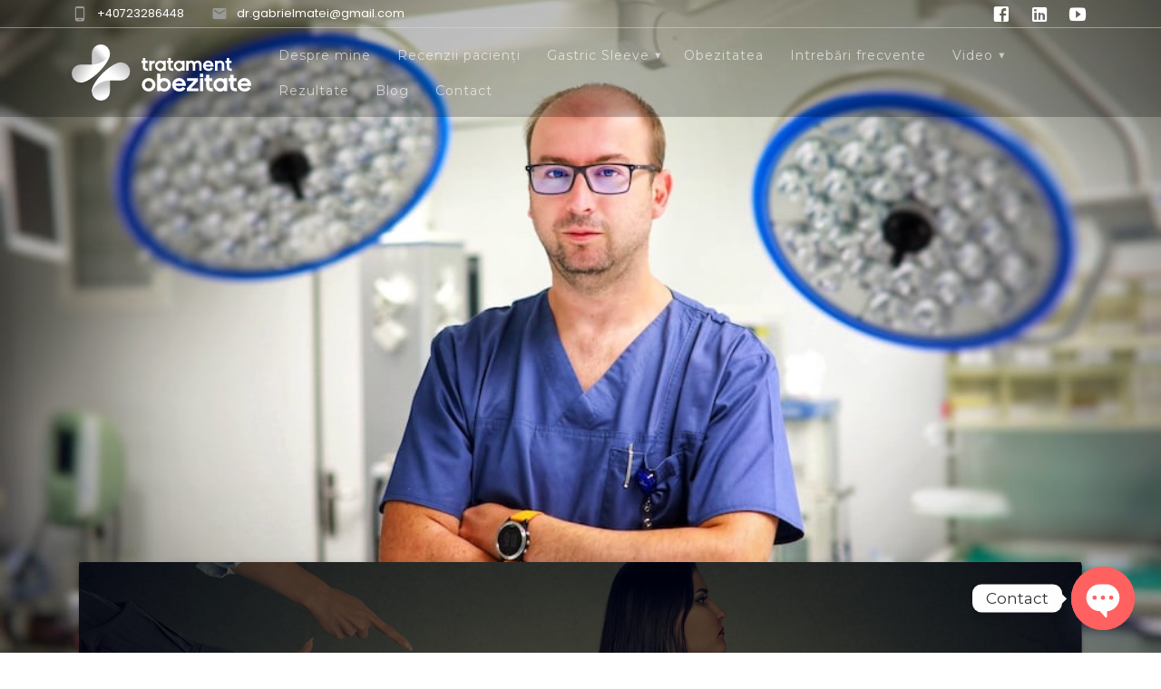

--- FILE ---
content_type: text/html; charset=UTF-8
request_url: https://tratament-obezitate.ro/tag/gastric-sleeve-laparoscopic/
body_size: 21791
content:
<!DOCTYPE html>
<html lang="ro-RO">
<head>
    <meta charset="UTF-8">
    <meta name="viewport" content="width=device-width, initial-scale=1">
    <link rel="profile" href="https://gmpg.org/xfn/11">

	<meta name='robots' content='index, follow, max-image-preview:large, max-snippet:-1, max-video-preview:-1' />

	<!-- This site is optimized with the Yoast SEO plugin v18.5.1 - https://yoast.com/wordpress/plugins/seo/ -->
	<title>Arhive gastric sleeve laparoscopic - Tratament obezitate</title>
	<link rel="canonical" href="https://tratament-obezitate.ro/tag/gastric-sleeve-laparoscopic/" />
	<meta property="og:locale" content="ro_RO" />
	<meta property="og:type" content="article" />
	<meta property="og:title" content="Arhive gastric sleeve laparoscopic - Tratament obezitate" />
	<meta property="og:url" content="https://tratament-obezitate.ro/tag/gastric-sleeve-laparoscopic/" />
	<meta property="og:site_name" content="Tratament obezitate" />
	<meta name="twitter:card" content="summary_large_image" />
	<script type="application/ld+json" class="yoast-schema-graph">{"@context":"https://schema.org","@graph":[{"@type":["Person","Organization"],"@id":"https://tratament-obezitate.ro/#/schema/person/e1de7128a12395b15b33f233d0f2cee6","name":"Dr. Gabriel Matei","image":{"@type":"ImageObject","@id":"https://tratament-obezitate.ro/#personlogo","inLanguage":"ro-RO","url":"https://tratament-obezitate.ro/wp-content/uploads/2020/08/23.jpg","contentUrl":"https://tratament-obezitate.ro/wp-content/uploads/2020/08/23.jpg","width":700,"height":467,"caption":"Dr. Gabriel Matei"},"logo":{"@id":"https://tratament-obezitate.ro/#personlogo"},"description":"Medic primar chirurgie generală. Competență în chirurgia laparoscopică avansată.","sameAs":["https://tratament-obezitate.ro","https://www.facebook.com/DrMateiGabriel/","https://www.linkedin.com/in/gabriel-matei-6926a316/","https://www.youtube.com/channel/UCzQestJiiL9Uw54G14FxGUw?view_as=subscriber"]},{"@type":"WebSite","@id":"https://tratament-obezitate.ro/#website","url":"https://tratament-obezitate.ro/","name":"Tratament obezitate","description":"Dr.Gabriel Matei","publisher":{"@id":"https://tratament-obezitate.ro/#/schema/person/e1de7128a12395b15b33f233d0f2cee6"},"potentialAction":[{"@type":"SearchAction","target":{"@type":"EntryPoint","urlTemplate":"https://tratament-obezitate.ro/?s={search_term_string}"},"query-input":"required name=search_term_string"}],"inLanguage":"ro-RO"},{"@type":"CollectionPage","@id":"https://tratament-obezitate.ro/tag/gastric-sleeve-laparoscopic/#webpage","url":"https://tratament-obezitate.ro/tag/gastric-sleeve-laparoscopic/","name":"Arhive gastric sleeve laparoscopic - Tratament obezitate","isPartOf":{"@id":"https://tratament-obezitate.ro/#website"},"breadcrumb":{"@id":"https://tratament-obezitate.ro/tag/gastric-sleeve-laparoscopic/#breadcrumb"},"inLanguage":"ro-RO","potentialAction":[{"@type":"ReadAction","target":["https://tratament-obezitate.ro/tag/gastric-sleeve-laparoscopic/"]}]},{"@type":"BreadcrumbList","@id":"https://tratament-obezitate.ro/tag/gastric-sleeve-laparoscopic/#breadcrumb","itemListElement":[{"@type":"ListItem","position":1,"name":"Prima pagină","item":"https://tratament-obezitate.ro/"},{"@type":"ListItem","position":2,"name":"gastric sleeve laparoscopic"}]}]}</script>
	<!-- / Yoast SEO plugin. -->


<link rel='dns-prefetch' href='//www.googletagmanager.com' />
<link rel='dns-prefetch' href='//fonts.googleapis.com' />
<link rel='dns-prefetch' href='//s.w.org' />
<link href='https://fonts.gstatic.com' crossorigin rel='preconnect' />
<link rel="alternate" type="application/rss+xml" title="Tratament obezitate &raquo; Flux" href="https://tratament-obezitate.ro/feed/" />
<link rel="alternate" type="application/rss+xml" title="Tratament obezitate &raquo; Flux comentarii" href="https://tratament-obezitate.ro/comments/feed/" />
<link rel="alternate" type="application/rss+xml" title="Tratament obezitate &raquo; Flux etichetă gastric sleeve laparoscopic" href="https://tratament-obezitate.ro/tag/gastric-sleeve-laparoscopic/feed/" />
<style id='global-styles-inline-css' type='text/css'>
body{--wp--preset--color--black: #000000;--wp--preset--color--cyan-bluish-gray: #abb8c3;--wp--preset--color--white: #ffffff;--wp--preset--color--pale-pink: #f78da7;--wp--preset--color--vivid-red: #cf2e2e;--wp--preset--color--luminous-vivid-orange: #ff6900;--wp--preset--color--luminous-vivid-amber: #fcb900;--wp--preset--color--light-green-cyan: #7bdcb5;--wp--preset--color--vivid-green-cyan: #00d084;--wp--preset--color--pale-cyan-blue: #8ed1fc;--wp--preset--color--vivid-cyan-blue: #0693e3;--wp--preset--color--vivid-purple: #9b51e0;--wp--preset--gradient--vivid-cyan-blue-to-vivid-purple: linear-gradient(135deg,rgba(6,147,227,1) 0%,rgb(155,81,224) 100%);--wp--preset--gradient--light-green-cyan-to-vivid-green-cyan: linear-gradient(135deg,rgb(122,220,180) 0%,rgb(0,208,130) 100%);--wp--preset--gradient--luminous-vivid-amber-to-luminous-vivid-orange: linear-gradient(135deg,rgba(252,185,0,1) 0%,rgba(255,105,0,1) 100%);--wp--preset--gradient--luminous-vivid-orange-to-vivid-red: linear-gradient(135deg,rgba(255,105,0,1) 0%,rgb(207,46,46) 100%);--wp--preset--gradient--very-light-gray-to-cyan-bluish-gray: linear-gradient(135deg,rgb(238,238,238) 0%,rgb(169,184,195) 100%);--wp--preset--gradient--cool-to-warm-spectrum: linear-gradient(135deg,rgb(74,234,220) 0%,rgb(151,120,209) 20%,rgb(207,42,186) 40%,rgb(238,44,130) 60%,rgb(251,105,98) 80%,rgb(254,248,76) 100%);--wp--preset--gradient--blush-light-purple: linear-gradient(135deg,rgb(255,206,236) 0%,rgb(152,150,240) 100%);--wp--preset--gradient--blush-bordeaux: linear-gradient(135deg,rgb(254,205,165) 0%,rgb(254,45,45) 50%,rgb(107,0,62) 100%);--wp--preset--gradient--luminous-dusk: linear-gradient(135deg,rgb(255,203,112) 0%,rgb(199,81,192) 50%,rgb(65,88,208) 100%);--wp--preset--gradient--pale-ocean: linear-gradient(135deg,rgb(255,245,203) 0%,rgb(182,227,212) 50%,rgb(51,167,181) 100%);--wp--preset--gradient--electric-grass: linear-gradient(135deg,rgb(202,248,128) 0%,rgb(113,206,126) 100%);--wp--preset--gradient--midnight: linear-gradient(135deg,rgb(2,3,129) 0%,rgb(40,116,252) 100%);--wp--preset--duotone--dark-grayscale: url('#wp-duotone-dark-grayscale');--wp--preset--duotone--grayscale: url('#wp-duotone-grayscale');--wp--preset--duotone--purple-yellow: url('#wp-duotone-purple-yellow');--wp--preset--duotone--blue-red: url('#wp-duotone-blue-red');--wp--preset--duotone--midnight: url('#wp-duotone-midnight');--wp--preset--duotone--magenta-yellow: url('#wp-duotone-magenta-yellow');--wp--preset--duotone--purple-green: url('#wp-duotone-purple-green');--wp--preset--duotone--blue-orange: url('#wp-duotone-blue-orange');--wp--preset--font-size--small: 13px;--wp--preset--font-size--medium: 20px;--wp--preset--font-size--large: 36px;--wp--preset--font-size--x-large: 42px;}.has-black-color{color: var(--wp--preset--color--black) !important;}.has-cyan-bluish-gray-color{color: var(--wp--preset--color--cyan-bluish-gray) !important;}.has-white-color{color: var(--wp--preset--color--white) !important;}.has-pale-pink-color{color: var(--wp--preset--color--pale-pink) !important;}.has-vivid-red-color{color: var(--wp--preset--color--vivid-red) !important;}.has-luminous-vivid-orange-color{color: var(--wp--preset--color--luminous-vivid-orange) !important;}.has-luminous-vivid-amber-color{color: var(--wp--preset--color--luminous-vivid-amber) !important;}.has-light-green-cyan-color{color: var(--wp--preset--color--light-green-cyan) !important;}.has-vivid-green-cyan-color{color: var(--wp--preset--color--vivid-green-cyan) !important;}.has-pale-cyan-blue-color{color: var(--wp--preset--color--pale-cyan-blue) !important;}.has-vivid-cyan-blue-color{color: var(--wp--preset--color--vivid-cyan-blue) !important;}.has-vivid-purple-color{color: var(--wp--preset--color--vivid-purple) !important;}.has-black-background-color{background-color: var(--wp--preset--color--black) !important;}.has-cyan-bluish-gray-background-color{background-color: var(--wp--preset--color--cyan-bluish-gray) !important;}.has-white-background-color{background-color: var(--wp--preset--color--white) !important;}.has-pale-pink-background-color{background-color: var(--wp--preset--color--pale-pink) !important;}.has-vivid-red-background-color{background-color: var(--wp--preset--color--vivid-red) !important;}.has-luminous-vivid-orange-background-color{background-color: var(--wp--preset--color--luminous-vivid-orange) !important;}.has-luminous-vivid-amber-background-color{background-color: var(--wp--preset--color--luminous-vivid-amber) !important;}.has-light-green-cyan-background-color{background-color: var(--wp--preset--color--light-green-cyan) !important;}.has-vivid-green-cyan-background-color{background-color: var(--wp--preset--color--vivid-green-cyan) !important;}.has-pale-cyan-blue-background-color{background-color: var(--wp--preset--color--pale-cyan-blue) !important;}.has-vivid-cyan-blue-background-color{background-color: var(--wp--preset--color--vivid-cyan-blue) !important;}.has-vivid-purple-background-color{background-color: var(--wp--preset--color--vivid-purple) !important;}.has-black-border-color{border-color: var(--wp--preset--color--black) !important;}.has-cyan-bluish-gray-border-color{border-color: var(--wp--preset--color--cyan-bluish-gray) !important;}.has-white-border-color{border-color: var(--wp--preset--color--white) !important;}.has-pale-pink-border-color{border-color: var(--wp--preset--color--pale-pink) !important;}.has-vivid-red-border-color{border-color: var(--wp--preset--color--vivid-red) !important;}.has-luminous-vivid-orange-border-color{border-color: var(--wp--preset--color--luminous-vivid-orange) !important;}.has-luminous-vivid-amber-border-color{border-color: var(--wp--preset--color--luminous-vivid-amber) !important;}.has-light-green-cyan-border-color{border-color: var(--wp--preset--color--light-green-cyan) !important;}.has-vivid-green-cyan-border-color{border-color: var(--wp--preset--color--vivid-green-cyan) !important;}.has-pale-cyan-blue-border-color{border-color: var(--wp--preset--color--pale-cyan-blue) !important;}.has-vivid-cyan-blue-border-color{border-color: var(--wp--preset--color--vivid-cyan-blue) !important;}.has-vivid-purple-border-color{border-color: var(--wp--preset--color--vivid-purple) !important;}.has-vivid-cyan-blue-to-vivid-purple-gradient-background{background: var(--wp--preset--gradient--vivid-cyan-blue-to-vivid-purple) !important;}.has-light-green-cyan-to-vivid-green-cyan-gradient-background{background: var(--wp--preset--gradient--light-green-cyan-to-vivid-green-cyan) !important;}.has-luminous-vivid-amber-to-luminous-vivid-orange-gradient-background{background: var(--wp--preset--gradient--luminous-vivid-amber-to-luminous-vivid-orange) !important;}.has-luminous-vivid-orange-to-vivid-red-gradient-background{background: var(--wp--preset--gradient--luminous-vivid-orange-to-vivid-red) !important;}.has-very-light-gray-to-cyan-bluish-gray-gradient-background{background: var(--wp--preset--gradient--very-light-gray-to-cyan-bluish-gray) !important;}.has-cool-to-warm-spectrum-gradient-background{background: var(--wp--preset--gradient--cool-to-warm-spectrum) !important;}.has-blush-light-purple-gradient-background{background: var(--wp--preset--gradient--blush-light-purple) !important;}.has-blush-bordeaux-gradient-background{background: var(--wp--preset--gradient--blush-bordeaux) !important;}.has-luminous-dusk-gradient-background{background: var(--wp--preset--gradient--luminous-dusk) !important;}.has-pale-ocean-gradient-background{background: var(--wp--preset--gradient--pale-ocean) !important;}.has-electric-grass-gradient-background{background: var(--wp--preset--gradient--electric-grass) !important;}.has-midnight-gradient-background{background: var(--wp--preset--gradient--midnight) !important;}.has-small-font-size{font-size: var(--wp--preset--font-size--small) !important;}.has-medium-font-size{font-size: var(--wp--preset--font-size--medium) !important;}.has-large-font-size{font-size: var(--wp--preset--font-size--large) !important;}.has-x-large-font-size{font-size: var(--wp--preset--font-size--x-large) !important;}
</style>
<link rel='stylesheet' id='wpo_min-header-0-css'  href='https://tratament-obezitate.ro/wp-content/cache/wpo-minify/1768468228/assets/wpo-minify-header-f7e5657f.min.css' type='text/css' media='all' />
<script type='text/javascript' id='jquery-js-after'>
    
        (function ($) {
            function setHeaderTopSpacing() {
                $('.header-wrapper .header,.header-wrapper .header-homepage').css({
                    'padding-top': $('.header-top').height()
                });

             setTimeout(function() {
                  var headerTop = document.querySelector('.header-top');
                  var headers = document.querySelectorAll('.header-wrapper .header,.header-wrapper .header-homepage');

                  for (var i = 0; i < headers.length; i++) {
                      var item = headers[i];
                      item.style.paddingTop = headerTop.getBoundingClientRect().height + "px";
                  }

                    var languageSwitcher = document.querySelector('.materialis-language-switcher');

                    if(languageSwitcher){
                        languageSwitcher.style.top = "calc( " +  headerTop.getBoundingClientRect().height + "px + 1rem)" ;
                    }
                    
                }, 100);

            }

            jQuery(window).on('resize orientationchange', setHeaderTopSpacing);
            window.materialisSetHeaderTopSpacing = setHeaderTopSpacing

        })(jQuery);
    
    
</script>
<script type='text/javascript' src='https://tratament-obezitate.ro/wp-content/cache/wpo-minify/1768468228/assets/wpo-minify-header-629d1389.min.js' id='wpo_min-header-0-js'></script>

<!-- Google tag (gtag.js) snippet added by Site Kit -->
<!-- Google Analytics snippet added by Site Kit -->
<script type='text/javascript' src='https://www.googletagmanager.com/gtag/js?id=G-Y26B0VQD0B' id='google_gtagjs-js' async></script>
<script type='text/javascript' id='google_gtagjs-js-after'>
window.dataLayer = window.dataLayer || [];function gtag(){dataLayer.push(arguments);}
gtag("set","linker",{"domains":["tratament-obezitate.ro"]});
gtag("js", new Date());
gtag("set", "developer_id.dZTNiMT", true);
gtag("config", "G-Y26B0VQD0B");
</script>
<link rel="https://api.w.org/" href="https://tratament-obezitate.ro/wp-json/" /><link rel="alternate" type="application/json" href="https://tratament-obezitate.ro/wp-json/wp/v2/tags/62" /><link rel="EditURI" type="application/rsd+xml" title="RSD" href="https://tratament-obezitate.ro/xmlrpc.php?rsd" />
<link rel="wlwmanifest" type="application/wlwmanifest+xml" href="https://tratament-obezitate.ro/wp-includes/wlwmanifest.xml" /> 
<meta name="generator" content="WordPress 5.9.12" />
<meta name="generator" content="Site Kit by Google 1.158.0" />        <style type="text/css" data-name="custom-mobile-image-position">
            @media screen and (max-width: 767px) {
                /*Custom mobile position*/
            .header-homepage {
                background-position: 0% 48px !important;
            }
            }
        </style>

        <style type="text/css" data-name="custom-mobile-image">
            /*Custom mobile image*/
                        @media screen and (max-width: 767px) {
                .custom-mobile-image {
                    background-image: url(https://tratament-obezitate.ro/wp-content/uploads/2020/09/IMG_2065.jpg) !important;
                }

                        }

        </style>
        <style data-name="hero-content-border">
            </style>
        <script type="text/javascript" data-name="async-styles">
        (function () {
            var links = document.querySelectorAll('link[data-href]');
            for (var i = 0; i < links.length; i++) {
                var item = links[i];
                item.href = item.getAttribute('data-href')
            }
        })();
    </script>
        <style data-prefix="header" data-name="menu-variant-style">
        /** cached menu style */.materialis-front-page ul.dropdown-menu > li, .materialis-front-page ul.dropdown-menu > li > a{  color: rgba(255,255,255,0.65); } .materialis-front-page .fixto-fixed ul.dropdown-menu > li, .materialis-front-page .fixto-fixed ul.dropdown-menu > li > a{  color: rgb(255,255,255); }  .materialis-front-page ul.dropdown-menu.simple-text-buttons > li > a { color: rgba(255,255,255,0.65); } .materialis-front-page ul.dropdown-menu.simple-text-buttons > li:not(.current-menu-item):not(.current_page_item):hover> a, .materialis-front-page ul.dropdown-menu.simple-text-buttons > li:not(.current-menu-item):not(.current_page_item).hover > a{ color: rgba(255,255,255,1); } .materialis-front-page ul.dropdown-menu.simple-text-buttons > .current_page_item > a, .materialis-front-page ul.dropdown-menu.simple-text-buttons > .current-menu-item > a{ color: rgba(255,255,255,1); } ..materialis-front-page fixto-fixed ul.dropdown-menu.simple-text-buttons > li > a { color: rgb(255,255,255); }  .materialis-front-page .fixto-fixed ul.dropdown-menu.simple-text-buttons > li:not(.current-menu-item):not(.current_page_item)> a, .materialis-front-page .fixto-fixed ul.dropdown-menu.simple-text-buttons > li:not(.current-menu-item):not(.current_page_item)> a { color: rgb(255,255,255); } .materialis-front-page .fixto-fixed ul.dropdown-menu.simple-text-buttons > li:not(.current-menu-item):not(.current_page_item):hover > a, .materialis-front-page .fixto-fixed ul.dropdown-menu.simple-text-buttons > li:not(.current-menu-item):not(.current_page_item).hover > a { color: #228AE6; } .materialis-front-page .fixto-fixed ul.dropdown-menu.simple-text-buttons > .current_page_item > a, .materialis-front-page .fixto-fixed ul.dropdown-menu.simple-text-buttons > .current-menu-item > a { color: #FA5252; }  .materialis-front-page ul.dropdown-menu ul { background-color: rgb(255,255,255); } .materialis-front-page ul.dropdown-menu ul li, .materialis-front-page ul.dropdown-menu ul li > a { color: #111111; } .materialis-front-page ul.dropdown-menu ul li.current-menu-item , .materialis-front-page ul.dropdown-menu ul li.current_page_item , .materialis-front-page ul.dropdown-menu ul li.current-menu-item > a, .materialis-front-page ul.dropdown-menu ul li.current_page_item > a, .materialis-front-page ul.dropdown-menu ul li.hover, .materialis-front-page ul.dropdown-menu ul li:hover, .materialis-front-page ul.dropdown-menu ul li.hover > a, .materialis-front-page ul.dropdown-menu ul li:hover > a { background-color: #228ae6; color: #ffffff; }
    </style>
    <style data-name="menu-align">
        .materialis-front-page .main-menu, .materialis-front-page .main_menu_col {justify-content:;}    </style>
    <link rel="icon" href="https://tratament-obezitate.ro/wp-content/uploads/2023/06/cropped-Captura-de-ecran-din-2023-06-15-la-10.54.23-32x32.png" sizes="32x32" />
<link rel="icon" href="https://tratament-obezitate.ro/wp-content/uploads/2023/06/cropped-Captura-de-ecran-din-2023-06-15-la-10.54.23-192x192.png" sizes="192x192" />
<link rel="apple-touch-icon" href="https://tratament-obezitate.ro/wp-content/uploads/2023/06/cropped-Captura-de-ecran-din-2023-06-15-la-10.54.23-180x180.png" />
<meta name="msapplication-TileImage" content="https://tratament-obezitate.ro/wp-content/uploads/2023/06/cropped-Captura-de-ecran-din-2023-06-15-la-10.54.23-270x270.png" />
		<style type="text/css" id="wp-custom-css">
			body {
	font-family:Poppins;
}		</style>
		    <style id="page-content-custom-styles">
            </style>
            <style data-name="header-shapes">
            .header-homepage.color-overlay:after {background:url(https://tratament-obezitate.ro/wp-content/themes/materialis-pro/pro/assets/shapes/rounded-squares-blue.png) center center/ cover no-repeat}        </style>
            <style data-name="background-content-colors">
        .materialis-front-page .content.blog-page,
        .materialis-inner-page .page-content,
        .materialis-inner-page .content,
        .materialis-front-page.materialis-content-padding .page-content {
            background-color: #f5fafd;
        }
    </style>
                <style data-name="site-colors">
                /** cached colors style */
                a, .comment-reply-link, a.read-more{ color:#228ae6; } a:hover, .comment-reply-link:hover, .sidebar .widget > ul > li a:hover, a.read-more:hover{ color:#369EFA; } .contact-form-wrapper input[type=submit], .button, .nav-links .numbers-navigation span.current, .post-comments .navigation .numbers-navigation span.current, .nav-links .numbers-navigation a:hover, .post-comments .navigation .numbers-navigation a:hover{ background-color:#228ae6; border-color:#228ae6; } .contact-form-wrapper input[type=submit]:hover, .nav-links .prev-navigation a:hover, .post-comments .navigation .prev-navigation a:hover, .nav-links .next-navigation a:hover, .post-comments .navigation .next-navigation a:hover, button:hover, .button:hover{ background-color:#369EFA; border-color:#369EFA; } /* .post-comments, .sidebar .widget, .post-list .post-list-item{ border-bottom-color:#228ae6; } */ .nav-links .prev-navigation a, .post-comments .navigation .prev-navigation a, .nav-links .next-navigation a, .post-comments .navigation .next-navigation a{ border-color:#228ae6; color:#228ae6; } .tags-list a:hover{ border-color:#228ae6; background-color:#228ae6; } svg.section-separator-top path.svg-white-bg, svg.section-separator-bottom path.svg-white-bg{ fill: #228ae6; } .sidebar .widget_about{ background-image: linear-gradient(to bottom, #228ae6, #5EC6FF 100%) } .sidebar .widget .widgettitle i.widget-icon{ background:#228ae6; } /* form style */ .mdc-text-field:not(.mdc-text-field--disabled):not(.mdc-text-field--outlined):not(.mdc-text-field--textarea) .mdc-text-field__input:hover { border-bottom-color: #228ae6; } .mdc-text-field .mdc-line-ripple { background-color: #228ae6; } .mdc-text-field:not(.mdc-text-field--disabled)+.mdc-text-field-helper-text { color: #228ae6; } .mdc-text-field:not(.mdc-text-field--disabled):not(.mdc-text-field--textarea) { border-bottom-color: #228ae6; } .mdc-text-field:not(.mdc-text-field--disabled) .mdc-text-field__icon { color: #228ae6; } select:focus { border-bottom-color: #228ae6; } textarea:not(.mdc-text-field--disabled) .mdc-text-field__input:focus, .mdc-text-field--textarea:not(.mdc-text-field--disabled) .mdc-text-field__input:focus { border-color: #228ae6; } .mdc-text-field--focused:not(.mdc-text-field--disabled) .mdc-floating-label, .mdc-text-field--focused:not(.mdc-text-field--disabled) .mdc-text-field__input::-webkit-input-placeholder { color: #228ae6; } .mdc-text-field--focused:not(.mdc-text-field--disabled) .mdc-floating-label, .mdc-text-field--focused:not(.mdc-text-field--disabled) .mdc-text-field__input:-ms-input-placeholder { color: #228ae6; } .mdc-text-field--focused:not(.mdc-text-field--disabled) .mdc-floating-label, .mdc-text-field--focused:not(.mdc-text-field--disabled) .mdc-text-field__input::-ms-input-placeholder { color: #228ae6; } .mdc-text-field--focused:not(.mdc-text-field--disabled) .mdc-floating-label, .mdc-text-field--focused:not(.mdc-text-field--disabled) .mdc-text-field__input::placeholder { color: #228ae6; } .mdc-text-field--textarea.mdc-text-field--focused:not(.mdc-text-field--disabled) { border-color: #228ae6; } .mdc-text-field--textarea.mdc-text-field--focused:not(.mdc-text-field--disabled) .mdc-text-field__input:focus { border-color: #228ae6; } .dark-text .mdc-text-field:not(.mdc-text-field--disabled):not(.mdc-text-field--outlined):not(.mdc-text-field--textarea) .mdc-text-field__input:hover { border-bottom-color: #228ae6; } .dark-text .mdc-text-field .mdc-line-ripple { background-color: #228ae6; } .dark-text textarea:not(.mdc-text-field--disabled) .mdc-text-field__input:focus, .dark-text .mdc-text-field--textarea:not(.mdc-text-field--disabled) .mdc-text-field__input:focus { border-color: #228ae6; } .sidebar .widget ul li a:hover:before{ /** **/background: #228ae6; } p.color1{ color : #228ae6; } span.color1{ color : #228ae6; } h1.color1{ color : #228ae6; } h2.color1{ color : #228ae6; } h3.color1{ color : #228ae6; } h4.color1{ color : #228ae6; } h5.color1{ color : #228ae6; } h6.color1{ color : #228ae6; } .card.bg-color1, .bg-color1{ background-color:#228ae6; } a.color1:not(.button){ color:#228ae6; } a.color1:not(.button):hover{ color:#369EFA; } button.color1, .button.color1{ background-color:#228ae6; border-color:#228ae6; } button.color1:hover, .button.color1:hover{ background-color:#369EFA; border-color:#369EFA; } button.outline.color1:not(:disabled), .button.outline.color1:not(:disabled){ background:none; border:2px solid #228ae6; color:#228ae6; } button.outline.color1:not(:disabled):hover, .button.outline.color1:not(:disabled):hover{ background:none; border-color:rgba(34,138,230,0.7); color:rgba(34,138,230,0.9); } button.color1.button.link, .button.color1.link{ color:#228ae6; padding: 0 8px; background:none; } button.color1.link::before, button.color1.link::after, .button.color1.link::before, .button.color1.link::after { background-color:#228ae6; } i.mdi.color1{ color:#228ae6; } i.mdi.icon.bordered.color1{ border-color:#228ae6; } i.mdi.icon.reverse.color1{ background-color:#228ae6; color: #ffffff; } i.mdi.icon.reverse.color-white.color1{ color: #d5d5d5; } i.mdi.icon.bordered.color1{ border-color:#228ae6; } i.mdi.icon.reverse.bordered.color1{ background-color:#228ae6; color: #ffffff; } .top-right-triangle.color1{ border-right-color:#228ae6; } .checked.decoration-color1 li:before { color:#228ae6; } .stared.decoration-color1 li:before { color:#228ae6; } .card.card-color1{ background-color:#228ae6; } .card.bottom-border-color1{ border-bottom-color: #228ae6; } .grad-180-transparent-color1{  background-image: linear-gradient(180deg, rgba(34,138,230,0) 0%, rgba(34,138,230,0) 50%, rgba(34,138,230,0.6) 78%, rgba(34,138,230,0.9) 100%) !important; } .circle-counter.color1 .circle-bar{  stroke: #228ae6; } .border-color1{ border-color: #228ae6; } .border-top-color1{ border-top-color: #228ae6; } .circle-counter.color1 .circle-bar{ stroke: #228ae6; } p.color2{ color : #fa5252; } span.color2{ color : #fa5252; } h1.color2{ color : #fa5252; } h2.color2{ color : #fa5252; } h3.color2{ color : #fa5252; } h4.color2{ color : #fa5252; } h5.color2{ color : #fa5252; } h6.color2{ color : #fa5252; } .card.bg-color2, .bg-color2{ background-color:#fa5252; } a.color2:not(.button){ color:#fa5252; } a.color2:not(.button):hover{ color:#FF6666; } button.color2, .button.color2{ background-color:#fa5252; border-color:#fa5252; } button.color2:hover, .button.color2:hover{ background-color:#FF6666; border-color:#FF6666; } button.outline.color2:not(:disabled), .button.outline.color2:not(:disabled){ background:none; border:2px solid #fa5252; color:#fa5252; } button.outline.color2:not(:disabled):hover, .button.outline.color2:not(:disabled):hover{ background:none; border-color:rgba(250,82,82,0.7); color:rgba(250,82,82,0.9); } button.color2.button.link, .button.color2.link{ color:#fa5252; padding: 0 8px; background:none; } button.color2.link::before, button.color2.link::after, .button.color2.link::before, .button.color2.link::after { background-color:#fa5252; } i.mdi.color2{ color:#fa5252; } i.mdi.icon.bordered.color2{ border-color:#fa5252; } i.mdi.icon.reverse.color2{ background-color:#fa5252; color: #ffffff; } i.mdi.icon.reverse.color-white.color2{ color: #d5d5d5; } i.mdi.icon.bordered.color2{ border-color:#fa5252; } i.mdi.icon.reverse.bordered.color2{ background-color:#fa5252; color: #ffffff; } .top-right-triangle.color2{ border-right-color:#fa5252; } .checked.decoration-color2 li:before { color:#fa5252; } .stared.decoration-color2 li:before { color:#fa5252; } .card.card-color2{ background-color:#fa5252; } .card.bottom-border-color2{ border-bottom-color: #fa5252; } .grad-180-transparent-color2{  background-image: linear-gradient(180deg, rgba(250,82,82,0) 0%, rgba(250,82,82,0) 50%, rgba(250,82,82,0.6) 78%, rgba(250,82,82,0.9) 100%) !important; } .circle-counter.color2 .circle-bar{  stroke: #fa5252; } .border-color2{ border-color: #fa5252; } .border-top-color2{ border-top-color: #fa5252; } .circle-counter.color2 .circle-bar{ stroke: #fa5252; } p.color3{ color : #82c91e; } span.color3{ color : #82c91e; } h1.color3{ color : #82c91e; } h2.color3{ color : #82c91e; } h3.color3{ color : #82c91e; } h4.color3{ color : #82c91e; } h5.color3{ color : #82c91e; } h6.color3{ color : #82c91e; } .card.bg-color3, .bg-color3{ background-color:#82c91e; } a.color3:not(.button){ color:#82c91e; } a.color3:not(.button):hover{ color:#96DD32; } button.color3, .button.color3{ background-color:#82c91e; border-color:#82c91e; } button.color3:hover, .button.color3:hover{ background-color:#96DD32; border-color:#96DD32; } button.outline.color3:not(:disabled), .button.outline.color3:not(:disabled){ background:none; border:2px solid #82c91e; color:#82c91e; } button.outline.color3:not(:disabled):hover, .button.outline.color3:not(:disabled):hover{ background:none; border-color:rgba(130,201,30,0.7); color:rgba(130,201,30,0.9); } button.color3.button.link, .button.color3.link{ color:#82c91e; padding: 0 8px; background:none; } button.color3.link::before, button.color3.link::after, .button.color3.link::before, .button.color3.link::after { background-color:#82c91e; } i.mdi.color3{ color:#82c91e; } i.mdi.icon.bordered.color3{ border-color:#82c91e; } i.mdi.icon.reverse.color3{ background-color:#82c91e; color: #ffffff; } i.mdi.icon.reverse.color-white.color3{ color: #d5d5d5; } i.mdi.icon.bordered.color3{ border-color:#82c91e; } i.mdi.icon.reverse.bordered.color3{ background-color:#82c91e; color: #ffffff; } .top-right-triangle.color3{ border-right-color:#82c91e; } .checked.decoration-color3 li:before { color:#82c91e; } .stared.decoration-color3 li:before { color:#82c91e; } .card.card-color3{ background-color:#82c91e; } .card.bottom-border-color3{ border-bottom-color: #82c91e; } .grad-180-transparent-color3{  background-image: linear-gradient(180deg, rgba(130,201,30,0) 0%, rgba(130,201,30,0) 50%, rgba(130,201,30,0.6) 78%, rgba(130,201,30,0.9) 100%) !important; } .circle-counter.color3 .circle-bar{  stroke: #82c91e; } .border-color3{ border-color: #82c91e; } .border-top-color3{ border-top-color: #82c91e; } .circle-counter.color3 .circle-bar{ stroke: #82c91e; } p.color4{ color : #fab005; } span.color4{ color : #fab005; } h1.color4{ color : #fab005; } h2.color4{ color : #fab005; } h3.color4{ color : #fab005; } h4.color4{ color : #fab005; } h5.color4{ color : #fab005; } h6.color4{ color : #fab005; } .card.bg-color4, .bg-color4{ background-color:#fab005; } a.color4:not(.button){ color:#fab005; } a.color4:not(.button):hover{ color:#FFC419; } button.color4, .button.color4{ background-color:#fab005; border-color:#fab005; } button.color4:hover, .button.color4:hover{ background-color:#FFC419; border-color:#FFC419; } button.outline.color4:not(:disabled), .button.outline.color4:not(:disabled){ background:none; border:2px solid #fab005; color:#fab005; } button.outline.color4:not(:disabled):hover, .button.outline.color4:not(:disabled):hover{ background:none; border-color:rgba(250,176,5,0.7); color:rgba(250,176,5,0.9); } button.color4.button.link, .button.color4.link{ color:#fab005; padding: 0 8px; background:none; } button.color4.link::before, button.color4.link::after, .button.color4.link::before, .button.color4.link::after { background-color:#fab005; } i.mdi.color4{ color:#fab005; } i.mdi.icon.bordered.color4{ border-color:#fab005; } i.mdi.icon.reverse.color4{ background-color:#fab005; color: #ffffff; } i.mdi.icon.reverse.color-white.color4{ color: #d5d5d5; } i.mdi.icon.bordered.color4{ border-color:#fab005; } i.mdi.icon.reverse.bordered.color4{ background-color:#fab005; color: #ffffff; } .top-right-triangle.color4{ border-right-color:#fab005; } .checked.decoration-color4 li:before { color:#fab005; } .stared.decoration-color4 li:before { color:#fab005; } .card.card-color4{ background-color:#fab005; } .card.bottom-border-color4{ border-bottom-color: #fab005; } .grad-180-transparent-color4{  background-image: linear-gradient(180deg, rgba(250,176,5,0) 0%, rgba(250,176,5,0) 50%, rgba(250,176,5,0.6) 78%, rgba(250,176,5,0.9) 100%) !important; } .circle-counter.color4 .circle-bar{  stroke: #fab005; } .border-color4{ border-color: #fab005; } .border-top-color4{ border-top-color: #fab005; } .circle-counter.color4 .circle-bar{ stroke: #fab005; } p.color5{ color : #7950f2; } span.color5{ color : #7950f2; } h1.color5{ color : #7950f2; } h2.color5{ color : #7950f2; } h3.color5{ color : #7950f2; } h4.color5{ color : #7950f2; } h5.color5{ color : #7950f2; } h6.color5{ color : #7950f2; } .card.bg-color5, .bg-color5{ background-color:#7950f2; } a.color5:not(.button){ color:#7950f2; } a.color5:not(.button):hover{ color:#8D64FF; } button.color5, .button.color5{ background-color:#7950f2; border-color:#7950f2; } button.color5:hover, .button.color5:hover{ background-color:#8D64FF; border-color:#8D64FF; } button.outline.color5:not(:disabled), .button.outline.color5:not(:disabled){ background:none; border:2px solid #7950f2; color:#7950f2; } button.outline.color5:not(:disabled):hover, .button.outline.color5:not(:disabled):hover{ background:none; border-color:rgba(121,80,242,0.7); color:rgba(121,80,242,0.9); } button.color5.button.link, .button.color5.link{ color:#7950f2; padding: 0 8px; background:none; } button.color5.link::before, button.color5.link::after, .button.color5.link::before, .button.color5.link::after { background-color:#7950f2; } i.mdi.color5{ color:#7950f2; } i.mdi.icon.bordered.color5{ border-color:#7950f2; } i.mdi.icon.reverse.color5{ background-color:#7950f2; color: #ffffff; } i.mdi.icon.reverse.color-white.color5{ color: #d5d5d5; } i.mdi.icon.bordered.color5{ border-color:#7950f2; } i.mdi.icon.reverse.bordered.color5{ background-color:#7950f2; color: #ffffff; } .top-right-triangle.color5{ border-right-color:#7950f2; } .checked.decoration-color5 li:before { color:#7950f2; } .stared.decoration-color5 li:before { color:#7950f2; } .card.card-color5{ background-color:#7950f2; } .card.bottom-border-color5{ border-bottom-color: #7950f2; } .grad-180-transparent-color5{  background-image: linear-gradient(180deg, rgba(121,80,242,0) 0%, rgba(121,80,242,0) 50%, rgba(121,80,242,0.6) 78%, rgba(121,80,242,0.9) 100%) !important; } .circle-counter.color5 .circle-bar{  stroke: #7950f2; } .border-color5{ border-color: #7950f2; } .border-top-color5{ border-top-color: #7950f2; } .circle-counter.color5 .circle-bar{ stroke: #7950f2; } p.color6{ color : #e64980; } span.color6{ color : #e64980; } h1.color6{ color : #e64980; } h2.color6{ color : #e64980; } h3.color6{ color : #e64980; } h4.color6{ color : #e64980; } h5.color6{ color : #e64980; } h6.color6{ color : #e64980; } .card.bg-color6, .bg-color6{ background-color:#e64980; } a.color6:not(.button){ color:#e64980; } a.color6:not(.button):hover{ color:#FA5D94; } button.color6, .button.color6{ background-color:#e64980; border-color:#e64980; } button.color6:hover, .button.color6:hover{ background-color:#FA5D94; border-color:#FA5D94; } button.outline.color6:not(:disabled), .button.outline.color6:not(:disabled){ background:none; border:2px solid #e64980; color:#e64980; } button.outline.color6:not(:disabled):hover, .button.outline.color6:not(:disabled):hover{ background:none; border-color:rgba(230,73,128,0.7); color:rgba(230,73,128,0.9); } button.color6.button.link, .button.color6.link{ color:#e64980; padding: 0 8px; background:none; } button.color6.link::before, button.color6.link::after, .button.color6.link::before, .button.color6.link::after { background-color:#e64980; } i.mdi.color6{ color:#e64980; } i.mdi.icon.bordered.color6{ border-color:#e64980; } i.mdi.icon.reverse.color6{ background-color:#e64980; color: #ffffff; } i.mdi.icon.reverse.color-white.color6{ color: #d5d5d5; } i.mdi.icon.bordered.color6{ border-color:#e64980; } i.mdi.icon.reverse.bordered.color6{ background-color:#e64980; color: #ffffff; } .top-right-triangle.color6{ border-right-color:#e64980; } .checked.decoration-color6 li:before { color:#e64980; } .stared.decoration-color6 li:before { color:#e64980; } .card.card-color6{ background-color:#e64980; } .card.bottom-border-color6{ border-bottom-color: #e64980; } .grad-180-transparent-color6{  background-image: linear-gradient(180deg, rgba(230,73,128,0) 0%, rgba(230,73,128,0) 50%, rgba(230,73,128,0.6) 78%, rgba(230,73,128,0.9) 100%) !important; } .circle-counter.color6 .circle-bar{  stroke: #e64980; } .border-color6{ border-color: #e64980; } .border-top-color6{ border-top-color: #e64980; } .circle-counter.color6 .circle-bar{ stroke: #e64980; } p.color-white{ color : #ffffff; } span.color-white{ color : #ffffff; } h1.color-white{ color : #ffffff; } h2.color-white{ color : #ffffff; } h3.color-white{ color : #ffffff; } h4.color-white{ color : #ffffff; } h5.color-white{ color : #ffffff; } h6.color-white{ color : #ffffff; } .card.bg-color-white, .bg-color-white{ background-color:#ffffff; } a.color-white:not(.button){ color:#ffffff; } a.color-white:not(.button):hover{ color:#FFFFFF; } button.color-white, .button.color-white{ background-color:#ffffff; border-color:#ffffff; } button.color-white:hover, .button.color-white:hover{ background-color:#FFFFFF; border-color:#FFFFFF; } button.outline.color-white:not(:disabled), .button.outline.color-white:not(:disabled){ background:none; border:2px solid #ffffff; color:#ffffff; } button.outline.color-white:not(:disabled):hover, .button.outline.color-white:not(:disabled):hover{ background:none; border-color:rgba(255,255,255,0.7); color:rgba(255,255,255,0.9); } button.color-white.button.link, .button.color-white.link{ color:#ffffff; padding: 0 8px; background:none; } button.color-white.link::before, button.color-white.link::after, .button.color-white.link::before, .button.color-white.link::after { background-color:#ffffff; } i.mdi.color-white{ color:#ffffff; } i.mdi.icon.bordered.color-white{ border-color:#ffffff; } i.mdi.icon.reverse.color-white{ background-color:#ffffff; color: #ffffff; } i.mdi.icon.reverse.color-white.color-white{ color: #d5d5d5; } i.mdi.icon.bordered.color-white{ border-color:#ffffff; } i.mdi.icon.reverse.bordered.color-white{ background-color:#ffffff; color: #ffffff; } .top-right-triangle.color-white{ border-right-color:#ffffff; } .checked.decoration-color-white li:before { color:#ffffff; } .stared.decoration-color-white li:before { color:#ffffff; } .card.card-color-white{ background-color:#ffffff; } .card.bottom-border-color-white{ border-bottom-color: #ffffff; } .grad-180-transparent-color-white{  background-image: linear-gradient(180deg, rgba(255,255,255,0) 0%, rgba(255,255,255,0) 50%, rgba(255,255,255,0.6) 78%, rgba(255,255,255,0.9) 100%) !important; } .circle-counter.color-white .circle-bar{  stroke: #ffffff; } .border-color-white{ border-color: #ffffff; } .border-top-color-white{ border-top-color: #ffffff; } .circle-counter.color-white .circle-bar{ stroke: #ffffff; } p.color-black{ color : #000000; } span.color-black{ color : #000000; } h1.color-black{ color : #000000; } h2.color-black{ color : #000000; } h3.color-black{ color : #000000; } h4.color-black{ color : #000000; } h5.color-black{ color : #000000; } h6.color-black{ color : #000000; } .card.bg-color-black, .bg-color-black{ background-color:#000000; } a.color-black:not(.button){ color:#000000; } a.color-black:not(.button):hover{ color:#141414; } button.color-black, .button.color-black{ background-color:#000000; border-color:#000000; } button.color-black:hover, .button.color-black:hover{ background-color:#141414; border-color:#141414; } button.outline.color-black:not(:disabled), .button.outline.color-black:not(:disabled){ background:none; border:2px solid #000000; color:#000000; } button.outline.color-black:not(:disabled):hover, .button.outline.color-black:not(:disabled):hover{ background:none; border-color:rgba(0,0,0,0.7); color:rgba(0,0,0,0.9); } button.color-black.button.link, .button.color-black.link{ color:#000000; padding: 0 8px; background:none; } button.color-black.link::before, button.color-black.link::after, .button.color-black.link::before, .button.color-black.link::after { background-color:#000000; } i.mdi.color-black{ color:#000000; } i.mdi.icon.bordered.color-black{ border-color:#000000; } i.mdi.icon.reverse.color-black{ background-color:#000000; color: #ffffff; } i.mdi.icon.reverse.color-white.color-black{ color: #d5d5d5; } i.mdi.icon.bordered.color-black{ border-color:#000000; } i.mdi.icon.reverse.bordered.color-black{ background-color:#000000; color: #ffffff; } .top-right-triangle.color-black{ border-right-color:#000000; } .checked.decoration-color-black li:before { color:#000000; } .stared.decoration-color-black li:before { color:#000000; } .card.card-color-black{ background-color:#000000; } .card.bottom-border-color-black{ border-bottom-color: #000000; } .grad-180-transparent-color-black{  background-image: linear-gradient(180deg, rgba(0,0,0,0) 0%, rgba(0,0,0,0) 50%, rgba(0,0,0,0.6) 78%, rgba(0,0,0,0.9) 100%) !important; } .circle-counter.color-black .circle-bar{  stroke: #000000; } .border-color-black{ border-color: #000000; } .border-top-color-black{ border-top-color: #000000; } .circle-counter.color-black .circle-bar{ stroke: #000000; } p.color-gray{ color : #bdbdbd; } span.color-gray{ color : #bdbdbd; } h1.color-gray{ color : #bdbdbd; } h2.color-gray{ color : #bdbdbd; } h3.color-gray{ color : #bdbdbd; } h4.color-gray{ color : #bdbdbd; } h5.color-gray{ color : #bdbdbd; } h6.color-gray{ color : #bdbdbd; } .card.bg-color-gray, .bg-color-gray{ background-color:#bdbdbd; } a.color-gray:not(.button){ color:#bdbdbd; } a.color-gray:not(.button):hover{ color:#D1D1D1; } button.color-gray, .button.color-gray{ background-color:#bdbdbd; border-color:#bdbdbd; } button.color-gray:hover, .button.color-gray:hover{ background-color:#D1D1D1; border-color:#D1D1D1; } button.outline.color-gray:not(:disabled), .button.outline.color-gray:not(:disabled){ background:none; border:2px solid #bdbdbd; color:#bdbdbd; } button.outline.color-gray:not(:disabled):hover, .button.outline.color-gray:not(:disabled):hover{ background:none; border-color:rgba(189,189,189,0.7); color:rgba(189,189,189,0.9); } button.color-gray.button.link, .button.color-gray.link{ color:#bdbdbd; padding: 0 8px; background:none; } button.color-gray.link::before, button.color-gray.link::after, .button.color-gray.link::before, .button.color-gray.link::after { background-color:#bdbdbd; } i.mdi.color-gray{ color:#bdbdbd; } i.mdi.icon.bordered.color-gray{ border-color:#bdbdbd; } i.mdi.icon.reverse.color-gray{ background-color:#bdbdbd; color: #ffffff; } i.mdi.icon.reverse.color-white.color-gray{ color: #d5d5d5; } i.mdi.icon.bordered.color-gray{ border-color:#bdbdbd; } i.mdi.icon.reverse.bordered.color-gray{ background-color:#bdbdbd; color: #ffffff; } .top-right-triangle.color-gray{ border-right-color:#bdbdbd; } .checked.decoration-color-gray li:before { color:#bdbdbd; } .stared.decoration-color-gray li:before { color:#bdbdbd; } .card.card-color-gray{ background-color:#bdbdbd; } .card.bottom-border-color-gray{ border-bottom-color: #bdbdbd; } .grad-180-transparent-color-gray{  background-image: linear-gradient(180deg, rgba(189,189,189,0) 0%, rgba(189,189,189,0) 50%, rgba(189,189,189,0.6) 78%, rgba(189,189,189,0.9) 100%) !important; } .circle-counter.color-gray .circle-bar{  stroke: #bdbdbd; } .border-color-gray{ border-color: #bdbdbd; } .border-top-color-gray{ border-top-color: #bdbdbd; } .circle-counter.color-gray .circle-bar{ stroke: #bdbdbd; }                 /** cached colors style */
            </style>
            </head>

<body data-rsssl=1 class="archive tag tag-gastric-sleeve-laparoscopic tag-62 wp-custom-logo overlap-first-section offcanvas_menu-tablet materialis-front-page materialis-content-padding elementor-default elementor-kit-59">
<svg xmlns="http://www.w3.org/2000/svg" viewBox="0 0 0 0" width="0" height="0" focusable="false" role="none" style="visibility: hidden; position: absolute; left: -9999px; overflow: hidden;" ><defs><filter id="wp-duotone-dark-grayscale"><feColorMatrix color-interpolation-filters="sRGB" type="matrix" values=" .299 .587 .114 0 0 .299 .587 .114 0 0 .299 .587 .114 0 0 .299 .587 .114 0 0 " /><feComponentTransfer color-interpolation-filters="sRGB" ><feFuncR type="table" tableValues="0 0.49803921568627" /><feFuncG type="table" tableValues="0 0.49803921568627" /><feFuncB type="table" tableValues="0 0.49803921568627" /><feFuncA type="table" tableValues="1 1" /></feComponentTransfer><feComposite in2="SourceGraphic" operator="in" /></filter></defs></svg><svg xmlns="http://www.w3.org/2000/svg" viewBox="0 0 0 0" width="0" height="0" focusable="false" role="none" style="visibility: hidden; position: absolute; left: -9999px; overflow: hidden;" ><defs><filter id="wp-duotone-grayscale"><feColorMatrix color-interpolation-filters="sRGB" type="matrix" values=" .299 .587 .114 0 0 .299 .587 .114 0 0 .299 .587 .114 0 0 .299 .587 .114 0 0 " /><feComponentTransfer color-interpolation-filters="sRGB" ><feFuncR type="table" tableValues="0 1" /><feFuncG type="table" tableValues="0 1" /><feFuncB type="table" tableValues="0 1" /><feFuncA type="table" tableValues="1 1" /></feComponentTransfer><feComposite in2="SourceGraphic" operator="in" /></filter></defs></svg><svg xmlns="http://www.w3.org/2000/svg" viewBox="0 0 0 0" width="0" height="0" focusable="false" role="none" style="visibility: hidden; position: absolute; left: -9999px; overflow: hidden;" ><defs><filter id="wp-duotone-purple-yellow"><feColorMatrix color-interpolation-filters="sRGB" type="matrix" values=" .299 .587 .114 0 0 .299 .587 .114 0 0 .299 .587 .114 0 0 .299 .587 .114 0 0 " /><feComponentTransfer color-interpolation-filters="sRGB" ><feFuncR type="table" tableValues="0.54901960784314 0.98823529411765" /><feFuncG type="table" tableValues="0 1" /><feFuncB type="table" tableValues="0.71764705882353 0.25490196078431" /><feFuncA type="table" tableValues="1 1" /></feComponentTransfer><feComposite in2="SourceGraphic" operator="in" /></filter></defs></svg><svg xmlns="http://www.w3.org/2000/svg" viewBox="0 0 0 0" width="0" height="0" focusable="false" role="none" style="visibility: hidden; position: absolute; left: -9999px; overflow: hidden;" ><defs><filter id="wp-duotone-blue-red"><feColorMatrix color-interpolation-filters="sRGB" type="matrix" values=" .299 .587 .114 0 0 .299 .587 .114 0 0 .299 .587 .114 0 0 .299 .587 .114 0 0 " /><feComponentTransfer color-interpolation-filters="sRGB" ><feFuncR type="table" tableValues="0 1" /><feFuncG type="table" tableValues="0 0.27843137254902" /><feFuncB type="table" tableValues="0.5921568627451 0.27843137254902" /><feFuncA type="table" tableValues="1 1" /></feComponentTransfer><feComposite in2="SourceGraphic" operator="in" /></filter></defs></svg><svg xmlns="http://www.w3.org/2000/svg" viewBox="0 0 0 0" width="0" height="0" focusable="false" role="none" style="visibility: hidden; position: absolute; left: -9999px; overflow: hidden;" ><defs><filter id="wp-duotone-midnight"><feColorMatrix color-interpolation-filters="sRGB" type="matrix" values=" .299 .587 .114 0 0 .299 .587 .114 0 0 .299 .587 .114 0 0 .299 .587 .114 0 0 " /><feComponentTransfer color-interpolation-filters="sRGB" ><feFuncR type="table" tableValues="0 0" /><feFuncG type="table" tableValues="0 0.64705882352941" /><feFuncB type="table" tableValues="0 1" /><feFuncA type="table" tableValues="1 1" /></feComponentTransfer><feComposite in2="SourceGraphic" operator="in" /></filter></defs></svg><svg xmlns="http://www.w3.org/2000/svg" viewBox="0 0 0 0" width="0" height="0" focusable="false" role="none" style="visibility: hidden; position: absolute; left: -9999px; overflow: hidden;" ><defs><filter id="wp-duotone-magenta-yellow"><feColorMatrix color-interpolation-filters="sRGB" type="matrix" values=" .299 .587 .114 0 0 .299 .587 .114 0 0 .299 .587 .114 0 0 .299 .587 .114 0 0 " /><feComponentTransfer color-interpolation-filters="sRGB" ><feFuncR type="table" tableValues="0.78039215686275 1" /><feFuncG type="table" tableValues="0 0.94901960784314" /><feFuncB type="table" tableValues="0.35294117647059 0.47058823529412" /><feFuncA type="table" tableValues="1 1" /></feComponentTransfer><feComposite in2="SourceGraphic" operator="in" /></filter></defs></svg><svg xmlns="http://www.w3.org/2000/svg" viewBox="0 0 0 0" width="0" height="0" focusable="false" role="none" style="visibility: hidden; position: absolute; left: -9999px; overflow: hidden;" ><defs><filter id="wp-duotone-purple-green"><feColorMatrix color-interpolation-filters="sRGB" type="matrix" values=" .299 .587 .114 0 0 .299 .587 .114 0 0 .299 .587 .114 0 0 .299 .587 .114 0 0 " /><feComponentTransfer color-interpolation-filters="sRGB" ><feFuncR type="table" tableValues="0.65098039215686 0.40392156862745" /><feFuncG type="table" tableValues="0 1" /><feFuncB type="table" tableValues="0.44705882352941 0.4" /><feFuncA type="table" tableValues="1 1" /></feComponentTransfer><feComposite in2="SourceGraphic" operator="in" /></filter></defs></svg><svg xmlns="http://www.w3.org/2000/svg" viewBox="0 0 0 0" width="0" height="0" focusable="false" role="none" style="visibility: hidden; position: absolute; left: -9999px; overflow: hidden;" ><defs><filter id="wp-duotone-blue-orange"><feColorMatrix color-interpolation-filters="sRGB" type="matrix" values=" .299 .587 .114 0 0 .299 .587 .114 0 0 .299 .587 .114 0 0 .299 .587 .114 0 0 " /><feComponentTransfer color-interpolation-filters="sRGB" ><feFuncR type="table" tableValues="0.098039215686275 1" /><feFuncG type="table" tableValues="0 0.66274509803922" /><feFuncB type="table" tableValues="0.84705882352941 0.41960784313725" /><feFuncA type="table" tableValues="1 1" /></feComponentTransfer><feComposite in2="SourceGraphic" operator="in" /></filter></defs></svg>    <style>
        .screen-reader-text[href="#page-content"]:focus {
            background-color: #f1f1f1;
            border-radius: 3px;
            box-shadow: 0 0 2px 2px rgba(0, 0, 0, 0.6);
            clip: auto !important;
            clip-path: none;
            color: #21759b;
           
        }
    </style>
    <a class="skip-link screen-reader-text" href="#page-content">Skip to content</a>
    <div id="page-top" class="header-top homepage">
	        <div class="header-top-bar no-padding">
            <div class="gridContainer">
                <div class="header-top-bar-inner row middle-xs start-xs ">
                        <div class="header-top-bar-area  col-xs area-left">
                <div class="top-bar-field" data-type="group"  data-dynamic-mod="true">
            <i class="mdi mdi-cellphone-android"></i>
            <span><a href="tel:+40723286448">+40723286448</a></span>
        </div>
                <div class="top-bar-field" data-type="group"  data-dynamic-mod="true">
            <i class="mdi mdi-email"></i>
            <span><a href="mailto:dr.gabrielmatei@gmail.com">dr.gabrielmatei@gmail.com</a></span>
        </div>
            </div>
                            <div class="header-top-bar-area  col-xs-fit area-right">
            <div data-type="group"  data-dynamic-mod="true" class="top-bar-social-icons">
                      <a target="_blank"  class="social-icon" href="https://www.facebook.com/DrMateiGabriel">
                  <i class="mdi mdi-facebook-box"></i>
              </a>
                            <a target="_blank"  class="social-icon" href="https://www.linkedin.com/in/gabriel-matei-6926a316/">
                  <i class="mdi mdi-linkedin-box"></i>
              </a>
                            <a target="_blank"  class="social-icon" href="https://www.youtube.com/channel/UCzQestJiiL9Uw54G14FxGUw?view_as=subscriber">
                  <i class="mdi mdi-youtube-play"></i>
              </a>
              
    </div>

        </div>
                    </div>
            </div>
        </div>
        	<div class="navigation-bar  boxed homepage"  data-sticky='0'  data-sticky-mobile='1'  data-sticky-to='top' >
    <div class="gridContainer white-logo fixed-dark-logo navigation-wrapper">
        <div class="row basis-auto">
            <div class="logo_col col-xs col-sm-fit">
                <a href="https://tratament-obezitate.ro/" class="custom-logo-link" rel="home"><img src="https://tratament-obezitate.ro/wp-content/uploads/2020/10/logo_top-1.svg" class="custom-logo" alt="Tratament obezitate" /></a>            </div>
            <div class="main_menu_col col-xs">
                <div id="mainmenu_container" class="row"><ul id="main_menu" class="simple-text-buttons main-menu dropdown-menu"><li id="menu-item-903" class="menu-item menu-item-type-post_type menu-item-object-page menu-item-903"><a href="https://tratament-obezitate.ro/despre-mine/">Despre mine</a></li>
<li id="menu-item-1636" class="menu-item menu-item-type-post_type menu-item-object-page menu-item-1636"><a href="https://tratament-obezitate.ro/recenzii-pacienti/">Recenzii pacienți</a></li>
<li id="menu-item-844" class="menu-item menu-item-type-post_type menu-item-object-page menu-item-has-children menu-item-844"><a href="https://tratament-obezitate.ro/gastric-sleeve/">Gastric Sleeve</a>
<ul class="sub-menu">
	<li id="menu-item-1054" class="menu-item menu-item-type-post_type menu-item-object-post menu-item-1054"><a href="https://tratament-obezitate.ro/gastric-sleeve-operatie/">Sunt candidat pentru chirurgia obezitatii?</a></li>
	<li id="menu-item-1055" class="menu-item menu-item-type-post_type menu-item-object-post menu-item-1055"><a href="https://tratament-obezitate.ro/pasii-operatie-gastric-sleeve/">Care sunt pasii ?</a></li>
	<li id="menu-item-1051" class="menu-item menu-item-type-post_type menu-item-object-post menu-item-1051"><a href="https://tratament-obezitate.ro/micsorare-stomac-bucuresti/">Sleeve Gastric – 16 750 lei |  Dr. Gabriel Matei</a></li>
	<li id="menu-item-1053" class="menu-item menu-item-type-post_type menu-item-object-post menu-item-1053"><a href="https://tratament-obezitate.ro/este-sigura-chirurgia-obezitatii/">Este sigura chirurgia obezitatii?</a></li>
	<li id="menu-item-1052" class="menu-item menu-item-type-post_type menu-item-object-post menu-item-1052"><a href="https://tratament-obezitate.ro/regim-gastric-sleeve/">Regim Gastric Sleeve</a></li>
</ul>
</li>
<li id="menu-item-840" class="menu-item menu-item-type-post_type menu-item-object-page menu-item-840"><a href="https://tratament-obezitate.ro/obezitatea/">Obezitatea</a></li>
<li id="menu-item-839" class="menu-item menu-item-type-post_type menu-item-object-page menu-item-839"><a href="https://tratament-obezitate.ro/intrebari-frecvente/">Intrebări frecvente</a></li>
<li id="menu-item-1045" class="menu-item menu-item-type-post_type menu-item-object-page menu-item-has-children menu-item-1045"><a href="https://tratament-obezitate.ro/video/">Video</a>
<ul class="sub-menu">
	<li id="menu-item-1589" class="menu-item menu-item-type-custom menu-item-object-custom menu-item-1589"><a href="https://www.youtube.com/watch?v=ZHoyNNFddiw">Gastric Sleeve Dr. Gabriel Matei</a></li>
	<li id="menu-item-1048" class="menu-item menu-item-type-custom menu-item-object-custom menu-item-1048"><a href="https://www.youtube.com/watch?v=T0LUleq9f6A&#038;t=5s">Prezentare Dr. Gabriel Matei</a></li>
	<li id="menu-item-1049" class="menu-item menu-item-type-custom menu-item-object-custom menu-item-1049"><a href="https://www.youtube.com/watch?v=3Ga2qJLSszA&#038;t=311s">Operatie micsorare stomac</a></li>
	<li id="menu-item-1528" class="menu-item menu-item-type-custom menu-item-object-custom menu-item-1528"><a href="https://www.youtube.com/watch?v=m_CwqvSwniU&#038;t=11s">Interviu chirurgie bariatrică</a></li>
	<li id="menu-item-1529" class="menu-item menu-item-type-custom menu-item-object-custom menu-item-1529"><a href="https://www.youtube.com/watch?v=S3HuoBM4kQY">Interviu DC News Dr. Gabriel Matei</a></li>
	<li id="menu-item-1050" class="menu-item menu-item-type-custom menu-item-object-custom menu-item-1050"><a href="https://www.youtube.com/watch?v=XB5P5DRmQkA&#038;t=23s">Despre Gastric Sleeve</a></li>
</ul>
</li>
<li id="menu-item-1069" class="menu-item menu-item-type-post_type menu-item-object-page menu-item-1069"><a href="https://tratament-obezitate.ro/1057-2/">Rezultate</a></li>
<li id="menu-item-836" class="menu-item menu-item-type-post_type menu-item-object-page current_page_parent menu-item-836"><a href="https://tratament-obezitate.ro/blog/">Blog</a></li>
<li id="menu-item-837" class="menu-item menu-item-type-post_type menu-item-object-page menu-item-837"><a href="https://tratament-obezitate.ro/contact/">Contact</a></li>
<li id="menu-item-1004" class="menu-item menu-item-type-custom menu-item-object-custom menu-item-1004"><a href="tel:+40723286448">PROGRAMEAZĂ-TE ACUM</a></li>
</ul></div>    <a href="#" data-component="offcanvas" data-target="#offcanvas-wrapper" data-direction="right" data-width="300px" data-push="false">
        <div class="bubble"></div>
        <i class="mdi mdi-view-sequential"></i>
    </a>
    <div id="offcanvas-wrapper" class="hide force-hide offcanvas-right">
        <div class="offcanvas-top">
            <div class="logo-holder">
                <a href="https://tratament-obezitate.ro/" class="custom-logo-link" rel="home"><img src="https://tratament-obezitate.ro/wp-content/uploads/2020/10/logo_top-1.svg" class="custom-logo" alt="Tratament obezitate" /></a>            </div>
        </div>
        <div id="offcanvas-menu" class="menu-primar-container"><ul id="offcanvas_menu" class="offcanvas_menu"><li class="menu-item menu-item-type-post_type menu-item-object-page menu-item-903"><a href="https://tratament-obezitate.ro/despre-mine/">Despre mine</a></li>
<li class="menu-item menu-item-type-post_type menu-item-object-page menu-item-1636"><a href="https://tratament-obezitate.ro/recenzii-pacienti/">Recenzii pacienți</a></li>
<li class="menu-item menu-item-type-post_type menu-item-object-page menu-item-has-children menu-item-844"><a href="https://tratament-obezitate.ro/gastric-sleeve/">Gastric Sleeve</a>
<ul class="sub-menu">
	<li class="menu-item menu-item-type-post_type menu-item-object-post menu-item-1054"><a href="https://tratament-obezitate.ro/gastric-sleeve-operatie/">Sunt candidat pentru chirurgia obezitatii?</a></li>
	<li class="menu-item menu-item-type-post_type menu-item-object-post menu-item-1055"><a href="https://tratament-obezitate.ro/pasii-operatie-gastric-sleeve/">Care sunt pasii ?</a></li>
	<li class="menu-item menu-item-type-post_type menu-item-object-post menu-item-1051"><a href="https://tratament-obezitate.ro/micsorare-stomac-bucuresti/">Sleeve Gastric – 16 750 lei |  Dr. Gabriel Matei</a></li>
	<li class="menu-item menu-item-type-post_type menu-item-object-post menu-item-1053"><a href="https://tratament-obezitate.ro/este-sigura-chirurgia-obezitatii/">Este sigura chirurgia obezitatii?</a></li>
	<li class="menu-item menu-item-type-post_type menu-item-object-post menu-item-1052"><a href="https://tratament-obezitate.ro/regim-gastric-sleeve/">Regim Gastric Sleeve</a></li>
</ul>
</li>
<li class="menu-item menu-item-type-post_type menu-item-object-page menu-item-840"><a href="https://tratament-obezitate.ro/obezitatea/">Obezitatea</a></li>
<li class="menu-item menu-item-type-post_type menu-item-object-page menu-item-839"><a href="https://tratament-obezitate.ro/intrebari-frecvente/">Intrebări frecvente</a></li>
<li class="menu-item menu-item-type-post_type menu-item-object-page menu-item-has-children menu-item-1045"><a href="https://tratament-obezitate.ro/video/">Video</a>
<ul class="sub-menu">
	<li class="menu-item menu-item-type-custom menu-item-object-custom menu-item-1589"><a href="https://www.youtube.com/watch?v=ZHoyNNFddiw">Gastric Sleeve Dr. Gabriel Matei</a></li>
	<li class="menu-item menu-item-type-custom menu-item-object-custom menu-item-1048"><a href="https://www.youtube.com/watch?v=T0LUleq9f6A&#038;t=5s">Prezentare Dr. Gabriel Matei</a></li>
	<li class="menu-item menu-item-type-custom menu-item-object-custom menu-item-1049"><a href="https://www.youtube.com/watch?v=3Ga2qJLSszA&#038;t=311s">Operatie micsorare stomac</a></li>
	<li class="menu-item menu-item-type-custom menu-item-object-custom menu-item-1528"><a href="https://www.youtube.com/watch?v=m_CwqvSwniU&#038;t=11s">Interviu chirurgie bariatrică</a></li>
	<li class="menu-item menu-item-type-custom menu-item-object-custom menu-item-1529"><a href="https://www.youtube.com/watch?v=S3HuoBM4kQY">Interviu DC News Dr. Gabriel Matei</a></li>
	<li class="menu-item menu-item-type-custom menu-item-object-custom menu-item-1050"><a href="https://www.youtube.com/watch?v=XB5P5DRmQkA&#038;t=23s">Despre Gastric Sleeve</a></li>
</ul>
</li>
<li class="menu-item menu-item-type-post_type menu-item-object-page menu-item-1069"><a href="https://tratament-obezitate.ro/1057-2/">Rezultate</a></li>
<li class="menu-item menu-item-type-post_type menu-item-object-page current_page_parent menu-item-836"><a href="https://tratament-obezitate.ro/blog/">Blog</a></li>
<li class="menu-item menu-item-type-post_type menu-item-object-page menu-item-837"><a href="https://tratament-obezitate.ro/contact/">Contact</a></li>
<li class="menu-item menu-item-type-custom menu-item-object-custom menu-item-1004"><a href="tel:+40723286448">PROGRAMEAZĂ-TE ACUM</a></li>
</ul></div>
            <div data-type="group"  data-dynamic-mod="true" class="social-icons">
                      <a target="_blank"  class="social-icon" href="https://www.facebook.com/DrMateiGabriel">
                  <i class="mdi mdi-facebook-box"></i>
              </a>
                            <a target="_blank"  class="social-icon" href="https://www.linkedin.com/in/gabriel-matei-6926a316/">
                  <i class="mdi mdi-linkedin-box"></i>
              </a>
                            <a target="_blank"  class="social-icon" href="https://www.youtube.com/channel/UCzQestJiiL9Uw54G14FxGUw?view_as=subscriber">
                  <i class="mdi mdi-play-box-outline"></i>
              </a>
              
    </div>

        </div>
                </div>
        </div>
    </div>
</div>
</div>


<div id="page" class="site">
    <div class="header-wrapper">
        <div  class='header-homepage  custom-mobile-image' style='; background-image:url(&quot;https://tratament-obezitate.ro/wp-content/uploads/2020/08/Snapseed-1.jpg&quot;); background-color:#9293A1; min-height:100vh'>
            						
    <div class="header-description content-on-center gridContainer">
        <div class="row header-description-row middle-sm">
    <div class="header-content header-content-centered col-md col-xs-12">
        <div class="align-holder center">
                    </div>
    </div>
</div>
    </div>

        <script>
		if (window.materialisSetHeaderTopSpacing) {
			window.materialisSetHeaderTopSpacing();
		}
    </script>
    <div class='split-header'></div>
				        </div>
    </div>

    <div  class='content blog-page mdc-elevation--z20  boxed-layout' style='margin-top:-50px' id='page-content'>
    <div class="gridContainer content">
        <div class="row">
            <div class="col-xs-12 col-sm-12">
                <div class="post-list row">
                    <div class="post-list-item col-xs-12 space-bottom col-sm-12 col-md-12 highlighted-post" data-masonry-width="col-md-12">
    <div id="post-119" class="blog-post mdc-card mdc-elevation--z3 post-119 post type-post status-publish format-standard has-post-thumbnail hentry category-gastric-sleeve tag-cat-costa-sleeve-gastric tag-consultatie-gastric-sleeve tag-consultatie-micsorare-stomac tag-consultatie-sleeve-gastric tag-costuri-gastric-sleeve tag-gastric-sleeve-laparoscopic tag-gastric-sleeve-operatie tag-operatie-gastric-sleeve tag-operatie-micsorare-stomac tag-preturi-gastric-sleeve-2020 tag-sleeve-gastric-laparoscopic">

            <div class="post-thumbnail">
        <a href="https://tratament-obezitate.ro/gastric-sleeve-operatie/" class="post-list-item-thumb ">
            <img width="1232" height="861" src="[data-uri]" class="attachment-post-thumbnail size-post-thumbnail wp-post-image lazyload" alt="" sizes="(max-width: 1232px) 100vw, 1232px" data-src="https://tratament-obezitate.ro/wp-content/uploads/2020/08/78454764_l.jpg" data-srcset="https://tratament-obezitate.ro/wp-content/uploads/2020/08/78454764_l.jpg 1280w, https://tratament-obezitate.ro/wp-content/uploads/2020/08/78454764_l-320x224.jpg 320w, https://tratament-obezitate.ro/wp-content/uploads/2020/08/78454764_l-1200x839.jpg 1200w, https://tratament-obezitate.ro/wp-content/uploads/2020/08/78454764_l-768x537.jpg 768w">        </a>
    </div>
    
        <div class="flexbox">
            <div class="col-xs-12 col-padding">
                <h3 class="post-title">
                    <a href="https://tratament-obezitate.ro/gastric-sleeve-operatie/" rel="bookmark">
                        Sunt candidat pentru chirurgia obezitatii?                    </a>
                </h3>
                <div class="post-excerpt"><p>Sunt candidat pentru chirurgia obezitatii?  Dacă aveți un exces de greutate sau aveți îngrijorări cu privire la modul în care&nbsp;&hellip;</p>
</div>
                 <a href="https://tratament-obezitate.ro/gastric-sleeve-operatie/" class="button custom-btn-blog color2 link">Citește mai mult</a>

            </div>
        </div>
        <div class="mdc-card__actions col-padding">
            <div class="mdc-card__action-icons col-xs-12 col-sm-fit">
                
<a class="post-footer-link" href="https://tratament-obezitate.ro/gastric-sleeve-operatie/">
    <i class="mdi small mdi-comment-outline mdc-card__action mdc-card__action--icon" title="Comentarii"></i>
    <span class="post-footer-value">0</span>
</a>

<a class="post-footer-link" href="https://tratament-obezitate.ro/gastric-sleeve-operatie/">
    <i class="mdi small mdi-clock mdc-card__action mdc-card__action--icon" title="Timpul publicării"></i>
    <span class="post-footer-value">23 august 2020</span>
</a>
    <div class="post-footer-category">
        <i class="mdi small mdi-folder-open mdc-card__action mdc-card__action--icon" title="Categorii"></i>
        <a href="https://tratament-obezitate.ro/category/gastric-sleeve/"  class="button color5 link ">Gastric Sleeve</a>    </div>
                </div>
            <div class="mdc-card__action-buttons col-xs-12 col-sm-fit">
               
            </div>
        </div>

    </div>
</div>
                </div>
                <div class="navigation-c">
                                    </div>
            </div>
                    </div>
    </div>
</div>
</div>


<div class="container-fluid footer-wrap">
    <div class ="container">
        <div class="row">
            <div class="col-12 col-md-10 ar-set">
                <div role="form" class="wpcf7" id="wpcf7-f732-o1" lang="ro-RO" dir="ltr">
<div class="screen-reader-response"><p role="status" aria-live="polite" aria-atomic="true"></p> <ul></ul></div>
<form action="/tag/gastric-sleeve-laparoscopic/#wpcf7-f732-o1" method="post" class="wpcf7-form init" novalidate="novalidate" data-status="init">
<div style="display: none;">
<input type="hidden" name="_wpcf7" value="732" />
<input type="hidden" name="_wpcf7_version" value="5.5.6" />
<input type="hidden" name="_wpcf7_locale" value="ro_RO" />
<input type="hidden" name="_wpcf7_unit_tag" value="wpcf7-f732-o1" />
<input type="hidden" name="_wpcf7_container_post" value="0" />
<input type="hidden" name="_wpcf7_posted_data_hash" value="" />
</div>
<div class="row ct-row">
<div class="text-center mb-20">
<div class="contact-title">Contact</div>
<div class="contact-subtitle">Programeaza-te acum</div>
</div>
<div class="col-12 col-md-4">
<label class="name-l"> Nume<br />
    <span class="wpcf7-form-control-wrap your-name"><input type="text" name="your-name" value="" size="40" class="wpcf7-form-control wpcf7-text wpcf7-validates-as-required" aria-required="true" aria-invalid="false" /></span> </label>
</div>
<div class="col-12 col-md-4">
<label class="mail-l"> Adresa de email<br />
    <span class="wpcf7-form-control-wrap your-email"><input type="email" name="your-email" value="" size="40" class="wpcf7-form-control wpcf7-text wpcf7-email wpcf7-validates-as-required wpcf7-validates-as-email" aria-required="true" aria-invalid="false" /></span> </label>
</div>
<div class="col-12 col-md-4">
<label class="phone-l"> Telefon<br />
    <span class="wpcf7-form-control-wrap your-number"><input type="number" name="your-number" value="" class="wpcf7-form-control wpcf7-number wpcf7-validates-as-required wpcf7-validates-as-number" aria-required="true" aria-invalid="false" /></span> </label>
</div>
<div class="col-12">
<label class="message-l"> Mesaj<br />
    <span class="wpcf7-form-control-wrap your-message"><textarea name="your-message" cols="40" rows="10" class="wpcf7-form-control wpcf7-textarea" aria-invalid="false"></textarea></span> </label>
</div>
<div class="col-12 text-center mt-20 sub-btn">
<input type="submit" value="Trimite" class="wpcf7-form-control has-spinner wpcf7-submit" />
</div>
</div>
<p style="display: none !important;" class="akismet-fields-container" data-prefix="_wpcf7_ak_"><label>&#916;<textarea name="_wpcf7_ak_hp_textarea" cols="45" rows="8" maxlength="100"></textarea></label><input type="hidden" id="ak_js_1" name="_wpcf7_ak_js" value="121"/><script>document.getElementById( "ak_js_1" ).setAttribute( "value", ( new Date() ).getTime() );</script></p><div class="wpcf7-response-output" aria-hidden="true"></div></form></div>            </div>
        </div>
        <div class="row disclaimer">
            <div class="col-12 col-md-4 offset-md-2 mt-20 mb-20">
                <div class="disc-title">Disclaimer</div>
                <p>Rezultatele pierderii în greutate difera in functie
                   de varsta, sex, obiceiuri de viata si alimentare,
                   nivelul de pregatire fizica.
                   </p>
            </div>
        </div>
          <div class="row disclaimer">
            <div class="col-12 col-md-8 al-bot">
                <ul class="dark-info-link">
                    <li>
                        <a target="_blank" href="https://www.google.com/maps/place/Strada+Pechea+8,+Bucure%C8%99ti+077190/@44.4899005,26.0915427,3a,75y,66.67h,90t/data=!3m7!1e1!3m5!1sPz1gvirTTUn6uw3yD4BFlA!2e0!6s%2F%2Fgeo1.ggpht.com%2Fcbk%3Fpanoid%3DPz1gvirTTUn6uw3yD4BFlA%26output%3Dthumbnail%26cb_client%3Dsearch.gws-prod.gps%26thumb%3D2%26w%3D408%26h%3D240%26yaw%3D66.66661%26pitch%3D0%26thumbfov%3D100!7i13312!8i6656!4m5!3m4!1s0x40b2025f96b10437:0x86a4d45488795042!8m2!3d44.4899276!4d26.0916421">
                            <svg xmlns="http://www.w3.org/2000/svg" width="25" height="25" viewBox="0 0 25 25">
                              <path id="Subtraction_3" data-name="Subtraction 3" d="M12.5,25A12.5,12.5,0,0,1,3.661,3.661,12.5,12.5,0,0,1,21.339,21.339,12.418,12.418,0,0,1,12.5,25Zm-.476-5.328a.882.882,0,0,0,1.532,0l0-.008,3.63-6.643a5.1,5.1,0,0,0-.067-5.035A4.966,4.966,0,0,0,12.9,5.484h-.226a4.966,4.966,0,0,0-4.22,2.505,5.1,5.1,0,0,0-.067,5.035l3.629,6.643,0,.005Zm.767-7.557a2.058,2.058,0,1,1,2.058-2.058A2.06,2.06,0,0,1,12.79,12.114Z" transform="translate(0 0)" fill="#fff" opacity="0.7"/>
                            </svg>
                            <span>Spitalul Gral, București, Sector 3</span>
                        </a>
                    </li>
                     <li>
                     <a href="tel:+40723286448">
                          <svg xmlns="http://www.w3.org/2000/svg" width="25" height="24.999" viewBox="0 0 25 24.999">
                            <g id="Group_117" data-name="Group 117" transform="translate(-0.354 -0.2)" opacity="0.7">
                              <path id="Subtraction_2" data-name="Subtraction 2" d="M12.5,25A12.5,12.5,0,0,1,3.661,3.661,12.5,12.5,0,1,1,21.339,21.338,12.419,12.419,0,0,1,12.5,25ZM8.55,6.707a.784.784,0,0,0-.4.11l-.18.116a10.619,10.619,0,0,0-.915.622c-.182.17-.346.379-.346,1.061a6.775,6.775,0,0,0,.977,3.018,16.837,16.837,0,0,0,2.74,3.56,16.6,16.6,0,0,0,3.4,2.655A5.9,5.9,0,0,0,16.9,18.9c.569,0,.936-.113,1.088-.337.086-.134.715-1.133.905-1.436l.009-.014a.907.907,0,0,0-.371-.724c-.417-.282-1.775-1.129-2.076-1.294-.042-.023-.084-.05-.13-.078a1.066,1.066,0,0,0-.573-.215,1.02,1.02,0,0,0-.616.249,2.054,2.054,0,0,1-1.09.536.609.609,0,0,1-.09-.007,8.923,8.923,0,0,1-2.233-1.691l-.082-.086c-.468-.488-1.711-1.783-1.711-2.266a1.1,1.1,0,0,1,.325-.831c.048-.062.1-.131.162-.212.021-.028.047-.059.075-.092.2-.234.534-.627-.04-1.391-.176-.261-.389-.581-.595-.891-.289-.435-.56-.845-.745-1.11A.664.664,0,0,0,8.55,6.707Z" transform="translate(0.354 0.2)" fill="#fff"/>
                            </g>
                          </svg>
                          <span>+40723286448</span>
                      </a>
                     </li>
                      <li>
                          <a href="mailto:dr.gabrielmatei@gmail.com">
                              <svg xmlns="http://www.w3.org/2000/svg" width="25" height="25" viewBox="0 0 25 25">
                                <path id="Subtraction_4" data-name="Subtraction 4" d="M12.5,25A12.5,12.5,0,0,1,3.661,3.661,12.5,12.5,0,0,1,21.339,21.339,12.418,12.418,0,0,1,12.5,25ZM7.3,7.346A1.27,1.27,0,0,0,6.035,8.614v7.612A1.27,1.27,0,0,0,7.3,17.5H18.3a1.27,1.27,0,0,0,1.269-1.269V8.614A1.27,1.27,0,0,0,18.3,7.346Zm10.995,9.3H7.3a.424.424,0,0,1-.423-.424V9.118l5.643,4.89a.423.423,0,0,0,.554,0l5.644-4.89v7.108A.423.423,0,0,1,18.3,16.649Zm-5.5-3.52h0l-5.658-4.9A.417.417,0,0,1,7.3,8.192H18.3a.421.421,0,0,1,.162.033l-5.659,4.9Z" transform="translate(0 0)" fill="#fff" opacity="0.7"/>
                              </svg>
                              <span>dr.gabrielmatei@gmail.com</span>
                          </a>
                      </li>
                </ul>
            </div>

             <div class="col-12 col-md-4 mt-50">
                <ul class="dark-info-link-2">
                    <li><a href="http://linkedin.com/in/gabriel-matei-6926a316/">
                        <svg xmlns="http://www.w3.org/2000/svg" width="31.072" height="31.072" viewBox="0 0 31.072 31.072">
                          <path id="linkedin" d="M15.536,0A15.536,15.536,0,1,0,31.072,15.536,15.538,15.538,0,0,0,15.536,0ZM11.022,23.486H7.238V12.1h3.784ZM9.13,10.548H9.105a1.972,1.972,0,1,1,.05-3.933,1.973,1.973,0,1,1-.025,3.933ZM24.665,23.486H20.882V17.4c0-1.53-.548-2.574-1.917-2.574a2.071,2.071,0,0,0-1.941,1.384,2.591,2.591,0,0,0-.124.923v6.357H13.115s.05-10.316,0-11.384H16.9v1.612a3.756,3.756,0,0,1,3.41-1.879c2.489,0,4.356,1.627,4.356,5.123Zm0,0" fill="#fff"/>
                        </svg>
                    </a></li>
                    <li><a href="https://www.facebook.com/DrMateiGabriel">
                        <svg id="facebook-logo" xmlns="http://www.w3.org/2000/svg" width="31.072" height="31.072" viewBox="0 0 31.072 31.072">
                          <path id="Path_510" data-name="Path 510" d="M15.536,0A15.536,15.536,0,1,0,31.072,15.536,15.536,15.536,0,0,0,15.536,0Zm5.927,7.912H19.314c-1.685,0-2.011.8-2.011,1.976v2.591h4.018l0,4.058H17.3V26.95H13.113V16.537h-3.5V12.479h3.5V9.487c0-3.473,2.122-5.364,5.22-5.364l3.131,0V7.912Z" fill="#fff"/>
                        </svg>
                    </a></li>
                    <li><a href="https://www.youtube.com/channel/UCzQestJiiL9Uw54G14FxGUw?view_as=subscriber">
                        <svg xmlns="http://www.w3.org/2000/svg" width="31.072" height="31.072" viewBox="0 0 31.072 31.072">
                          <path id="Path_511" data-name="Path 511" d="M224.113,213.861l5.054-2.911-5.054-2.911Zm0,0" transform="translate(-210.512 -195.414)" fill="#fff"/>
                          <path id="Path_512" data-name="Path 512" d="M15.536,0A15.536,15.536,0,1,0,31.072,15.536,15.538,15.538,0,0,0,15.536,0Zm9.708,15.552a25.642,25.642,0,0,1-.4,4.67,2.433,2.433,0,0,1-1.711,1.711,59.05,59.05,0,0,1-7.6.4s-6.061,0-7.6-.416a2.433,2.433,0,0,1-1.711-1.711,25.529,25.529,0,0,1-.4-4.67,25.625,25.625,0,0,1,.4-4.67A2.482,2.482,0,0,1,7.939,9.139a59.05,59.05,0,0,1,7.6-.4s6.077,0,7.6.416a2.433,2.433,0,0,1,1.711,1.711,24.333,24.333,0,0,1,.4,4.686Zm0,0" fill="#fff"/>
                        </svg>

                    </a></li>

                </ul>
             </div>
        </div>
    </div>
    <div class="row footer-links mt-50">
        <ul class="link-dark text-center hide-mob">
            <li><a href="/">
                <svg xmlns="http://www.w3.org/2000/svg" xmlns:xlink="http://www.w3.org/1999/xlink" width="125.239" height="39.238" viewBox="0 0 125.239 39.238">
                  <defs>
                    <linearGradient id="linear-gradient" x1="0.802" y1="0.476" x2="1.056" y2="0.181" gradientUnits="objectBoundingBox">
                      <stop offset="0" stop-color="#c9c9c9"/>
                      <stop offset="0.453" stop-color="#fefefe"/>
                      <stop offset="1" stop-color="#fff"/>
                    </linearGradient>
                    <linearGradient id="linear-gradient-2" x1="0.052" y1="0.685" x2="0.436" y2="0.849" gradientUnits="objectBoundingBox">
                      <stop offset="0" stop-color="#bcbcbc"/>
                      <stop offset="1" stop-color="#fff"/>
                    </linearGradient>
                    <linearGradient id="linear-gradient-3" x1="0.408" y1="0.601" x2="0.461" y2="0.885" gradientUnits="objectBoundingBox">
                      <stop offset="0" stop-color="#c5c5c5"/>
                      <stop offset="1" stop-color="#fff"/>
                    </linearGradient>
                    <linearGradient id="linear-gradient-4" x1="0.882" x2="0.389" y2="0.5" gradientUnits="objectBoundingBox">
                      <stop offset="0" stop-color="#bfbfbf"/>
                      <stop offset="0.748" stop-color="#fcfcfc"/>
                      <stop offset="1" stop-color="#fff"/>
                    </linearGradient>
                  </defs>
                  <g id="Group_198" data-name="Group 198" transform="translate(-1371 -1394)">
                    <path id="Union_1" data-name="Union 1" d="M68.342,22.044a4.455,4.455,0,0,1-1.4-3.366,4.486,4.486,0,0,1,1.387-3.322,4.646,4.646,0,0,1,3.387-1.365A4.511,4.511,0,0,1,75.147,15.4a4.794,4.794,0,0,1,1.331,3.417q0,.217-.035.609H69.216a2.642,2.642,0,0,0,.97,1.378,2.835,2.835,0,0,0,1.7.491,3.12,3.12,0,0,0,1.4-.279,2.819,2.819,0,0,0,1-.878l1.878,1.035a4.807,4.807,0,0,1-4.278,2.208A4.93,4.93,0,0,1,68.342,22.044Zm1.909-5.54a2.719,2.719,0,0,0-.983,1.157h4.844a2.417,2.417,0,0,0-2.4-1.6A2.568,2.568,0,0,0,70.251,16.5ZM51.529,22a4.655,4.655,0,0,1-.012-6.644,4.652,4.652,0,0,1,3.39-1.365,4.44,4.44,0,0,1,2.631.817v-.731h2.226v9.105H57.538v-.609A4.761,4.761,0,0,1,51.529,22Zm1.525-5.157a2.535,2.535,0,0,0,0,3.67,2.576,2.576,0,0,0,3.7,0,2.535,2.535,0,0,0,0-3.67,2.576,2.576,0,0,0-3.7,0Zm-30.269,5.2a4.454,4.454,0,0,1-1.4-3.366,4.485,4.485,0,0,1,1.387-3.322,4.646,4.646,0,0,1,3.387-1.365A4.511,4.511,0,0,1,29.59,15.4a4.8,4.8,0,0,1,1.33,3.417q0,.217-.035.609H23.659a2.645,2.645,0,0,0,.97,1.378,2.835,2.835,0,0,0,1.7.491,3.12,3.12,0,0,0,1.4-.279,2.819,2.819,0,0,0,1-.878l1.878,1.035a4.807,4.807,0,0,1-4.278,2.208A4.93,4.93,0,0,1,22.785,22.044Zm1.909-5.54a2.723,2.723,0,0,0-.983,1.157h4.844a2.417,2.417,0,0,0-2.4-1.6A2.568,2.568,0,0,0,24.694,16.5Zm-11.574,6.07v.609H10.893V11h2.226v3.809a4.452,4.452,0,0,1,2.635-.817,4.651,4.651,0,0,1,3.383,1.365A4.652,4.652,0,0,1,19.128,22a4.628,4.628,0,0,1-3.374,1.383A4.541,4.541,0,0,1,13.119,22.574Zm.774-5.731a2.613,2.613,0,1,0,3.722,3.67,2.613,2.613,0,1,0-3.722-3.67ZM1.571,22a4.653,4.653,0,0,1-.009-6.644,4.65,4.65,0,0,1,3.384-1.365,4.65,4.65,0,0,1,3.384,1.365A4.653,4.653,0,0,1,8.32,22a4.627,4.627,0,0,1-3.375,1.383A4.627,4.627,0,0,1,1.571,22ZM3.1,16.843a2.535,2.535,0,0,0,0,3.67,2.576,2.576,0,0,0,3.7,0,2.535,2.535,0,0,0,0-3.67,2.576,2.576,0,0,0-3.7,0ZM66.1,23.235a5.152,5.152,0,0,1-3.148-.817,3.527,3.527,0,0,1-1.078-2.974v-3.3H60.79v-2.07h1.087V11.7h2.244v2.383h2.052v2.07H64.121v3.3a1.548,1.548,0,0,0,.421,1.274,3.615,3.615,0,0,0,1.9.343l.139,2.174Zm-16.809,0a5.152,5.152,0,0,1-3.148-.817,3.527,3.527,0,0,1-1.079-2.974v-3.3H43.981v-2.07h1.087V11.7h2.244v2.383h2.053v2.07H47.312v3.3a1.546,1.546,0,0,0,.422,1.274,3.612,3.612,0,0,0,1.9.343l.14,2.174Zm-8.583-.052V14.078h2.244v9.105Zm-9.148,0V21.209l4.826-5.14h-4.6V14.078h7.54v1.991L34.5,21.209h5.14v1.974Zm9.148-9.94V11h2.244v2.244Zm3.235-5.194a3.464,3.464,0,0,1-1.092-2.617,3.491,3.491,0,0,1,1.079-2.584,3.614,3.614,0,0,1,2.635-1.062,3.51,3.51,0,0,1,2.671,1.1,3.731,3.731,0,0,1,1.035,2.658q0,.169-.027.474H44.625a2.059,2.059,0,0,0,.754,1.072,2.208,2.208,0,0,0,1.323.382,2.43,2.43,0,0,0,1.086-.216,2.195,2.195,0,0,0,.781-.683l1.461.8A3.737,3.737,0,0,1,46.7,9.09,3.833,3.833,0,0,1,43.946,8.049ZM45.431,3.74a2.113,2.113,0,0,0-.765.9h3.768A1.88,1.88,0,0,0,46.567,3.4,2,2,0,0,0,45.431,3.74ZM23.584,8.015A3.5,3.5,0,0,1,22.5,5.431a3.488,3.488,0,0,1,1.08-2.584,3.619,3.619,0,0,1,2.637-1.062,3.457,3.457,0,0,1,2.046.636V1.853h1.731V8.935H28.258V8.462a3.7,3.7,0,0,1-4.674-.447ZM24.77,4a1.972,1.972,0,0,0,0,2.854,2,2,0,0,0,2.877,0,1.972,1.972,0,0,0,0-2.854A2,2,0,0,0,24.77,4ZM10.51,8.015A3.5,3.5,0,0,1,9.421,5.431,3.49,3.49,0,0,1,10.5,2.847a3.619,3.619,0,0,1,2.637-1.062,3.456,3.456,0,0,1,2.046.636V1.853h1.732V8.935H15.184V8.462a3.7,3.7,0,0,1-4.673-.447ZM11.7,4a1.971,1.971,0,0,0,0,2.854,2,2,0,0,0,2.876,0,1.972,1.972,0,0,0,0-2.854A2,2,0,0,0,11.7,4ZM62.671,8.976a4.008,4.008,0,0,1-2.449-.636,2.743,2.743,0,0,1-.839-2.313V3.463h-.846V1.853h.846V0h1.745V1.853h1.6v1.61h-1.6V6.027a1.2,1.2,0,0,0,.328.991,2.809,2.809,0,0,0,1.477.267l.109,1.691Zm-40.825,0A4.008,4.008,0,0,1,19.4,8.34a2.743,2.743,0,0,1-.839-2.313V3.463h-.846V1.853h.846V0H20.3V1.853h1.6v1.61H20.3V6.027a1.2,1.2,0,0,0,.328.991,2.809,2.809,0,0,0,1.477.267l.109,1.691Zm-17.714,0A4.006,4.006,0,0,1,1.684,8.34,2.743,2.743,0,0,1,.845,6.027V3.463H0V1.853H.845V0H2.59V1.853h1.6v1.61H2.59V6.027a1.2,1.2,0,0,0,.328.991A2.812,2.812,0,0,0,4.4,7.284L4.5,8.976Zm51.9-.041V5.668a3.69,3.69,0,0,0-.3-1.745A1.3,1.3,0,0,0,54.5,3.4a1.5,1.5,0,0,0-1.133.43,1.634,1.634,0,0,0-.416,1.187V8.935H51.22V1.853h1.732v.568a2.85,2.85,0,0,1,1.907-.636q2.908,0,2.908,3.436V8.935Zm-15.8,0V5.668a4,4,0,0,0-.278-1.745A1.147,1.147,0,0,0,38.836,3.4a1.308,1.308,0,0,0-1.039.43,1.744,1.744,0,0,0-.375,1.187V8.935H35.691V5.668a4,4,0,0,0-.277-1.745A1.148,1.148,0,0,0,34.291,3.4a1.3,1.3,0,0,0-1.035.43,1.754,1.754,0,0,0-.372,1.187V8.935H31.153V1.853h1.731v.568a2.545,2.545,0,0,1,1.772-.636,2.465,2.465,0,0,1,2.184,1,3.046,3.046,0,0,1,2.354-1q2.773,0,2.773,3.436V8.935Zm-34.873,0V1.853H7.108v.68A2.877,2.877,0,0,1,9.2,1.786l-.115,1.84a2.276,2.276,0,0,0-1.563.4,1.76,1.76,0,0,0-.412,1.307v3.6Z" transform="translate(1419.761 1403.499)" fill="#fff"/>
                    <g id="Group_29" data-name="Group 29" transform="translate(1371 1394)">
                      <path id="Path_32" data-name="Path 32" d="M3235.367,2984.37l7.977-10.127V2964a6.312,6.312,0,0,1,6.313-6.312h0a6.311,6.311,0,0,1,6.312,6.312h0C3255.968,2970.97,3242.339,2984.37,3235.367,2984.37Z" transform="translate(-3229.285 -2957.687)" fill="url(#linear-gradient)"/>
                      <path id="Path_33" data-name="Path 33" d="M3043.027,3164.252v.576c0,6.972-13.6,20.372-20.571,20.372h.2a6.313,6.313,0,0,1-6.312-6.312h0a6.312,6.312,0,0,1,6.312-6.312h7.749a15.345,15.345,0,0,0,8.083-2.358A10.923,10.923,0,0,0,3043.027,3164.252Z" transform="translate(-3016.343 -3158.516)" fill="url(#linear-gradient-2)"/>
                      <g id="Group_28" data-name="Group 28" transform="translate(14.061 12.554)">
                        <path id="Path_34" data-name="Path 34" d="M3543.321,3409.809l-7.977,10.127v10.245a6.312,6.312,0,0,1-6.312,6.311h0a6.311,6.311,0,0,1-6.312-6.311h0C3522.72,3423.208,3536.349,3409.809,3543.321,3409.809Z" transform="translate(-3522.72 -3409.809)" fill="url(#linear-gradient-3)"/>
                        <path id="Path_35" data-name="Path 35" d="M3522.72,3430.757v-.576c0-6.972,13.6-20.372,20.571-20.372h-.2a6.312,6.312,0,0,1,6.312,6.312h0a6.312,6.312,0,0,1-6.312,6.312h-7.749a15.35,15.35,0,0,0-8.083,2.359A10.919,10.919,0,0,0,3522.72,3430.757Z" transform="translate(-3522.72 -3409.809)" fill="url(#linear-gradient-4)"/>
                      </g>
                    </g>
                  </g>
                </svg>

            </a></li>
            <li><a href="/despre-mine">Despre mine</a></li>
            <li><a href="/gastric-sleeve">Gastric Sleeve</a></li>
            <li><a href="/obezitatea">Obezitatea</a></li>
            <li><a href="intrebari-frecvente">Intrebari frecvente</a></li>
            <li><a href="/blog">Media</a></li>
            <li><a href="/contact">Contact</a></li>
            <li><a href="/termeni-si-conditii">Termeni & Conditii</a></li>
            <li><a>© 2025 Dr. Gabriel Matei</a></li>
        </ul>
         <div class="link-dark hide-desk pb-50">
             <div class="row">
                  <div class="col-12 mob-logo">
                    <a href="/">
                        <img class="logo-mob-footer" src="https://tratament-obezitate.ro/wp-content/uploads/2020/10/logo-mob.png" alt="logo mobile">

                    </a>
                  </div>
                  <div class="col-6 mob-links">
                        <a href="/despre-mine">Despre mine</a>
                        <a href="/gastric-sleeve">Gastric Sleeve</a>
                        <a href="/obezitatea">Obezitatea</a>
                        <a href="intrebari-frecvente">Intrebari frecvente</a>
                  </div>
                  <div class="col-6 mob-links">
                        <a href="/blog">Media</a>
                        <a href="/contact">Contact</a>
                        <a href="/termeni-si-conditii">Termeni & Conditii</a>
                  </div>
                  <div class="col-12 text-left mt-50">
                        <span>© 2025 Dr. Gabriel Matei</span>
                  </div>
             </div>
          </div>
    </div>
</div>


<script>document.addEventListener("DOMContentLoaded",function(){var e="undefined"!=typeof MutationObserver;if(WPO_LazyLoad.update(),e){var t=new MutationObserver(function(e){e.forEach(function(e){WPO_LazyLoad.update(e.addedNodes)})}),n={childList:!0,subtree:!0},a=document.getElementsByTagName("body")[0];t.observe(a,n)}else window.addEventListener("load",function(){WPO_LazyLoad.deferred_call("update",WPO_LazyLoad.update)}),window.addEventListener("scroll",function(){WPO_LazyLoad.deferred_call("update",WPO_LazyLoad.update)}),window.addEventListener("resize",function(){WPO_LazyLoad.deferred_call("update",WPO_LazyLoad.update)}),document.getElementsByTagName("body")[0].addEventListener("post-load",function(){WPO_LazyLoad.deferred_call("update",WPO_LazyLoad.update)})});var WPO_Intersection_Observer=function(e,t){function n(e){d.push(e)}function a(e){var t;for(t in d)if(d.hasOwnProperty(t)&&e==d[t])return void delete d[t]}function r(){var t;for(t in d)d.hasOwnProperty(t)&&o(d[t])&&(e(d[t]),a(d[t]))}function o(e){var n=e.getBoundingClientRect(),a=window.innerHeight||document.documentElement.clientHeight||document.body.clientHeight;return n.top-t.offset<a&&n.bottom+t.offset>0}var d=[];return t=t||{offset:100},window.addEventListener("load",function(){WPO_LazyLoad.deferred_call("check",r)}),window.addEventListener("scroll",function(){WPO_LazyLoad.deferred_call("check",r)}),window.addEventListener("resize",function(){WPO_LazyLoad.deferred_call("check",r)}),{observe:n,unobserve:a}},WPO_LazyLoad=function(){function e(e){if(!u(e,g.loaded_class)){i(e,g.loaded_class),f.unobserve(e),l(e,g.observe_class);var n,a=e.tagName;if("picture"==a.toLowerCase())for(n in e.childNodes)e.childNodes.hasOwnProperty(n)&&t(e.childNodes[n]);else t(e)}}function t(e){if("undefined"!=typeof e.getAttribute){var t=e.getAttribute("data-src"),a=e.getAttribute("data-srcset"),r=e.getAttribute("data-background"),o=e.getAttribute("data-background-image");t&&(e.setAttribute("src",t),e.removeAttribute("data-src")),a&&(e.setAttribute("srcset",a),e.removeAttribute("data-srcset")),r&&(e.style.background=n(e.style.background,r.split(";")),e.removeAttribute("data-background")),o&&(e.style.backgroundImage=n(e.style.backgroundImage,o.split(";")),e.removeAttribute("data-background-image"))}}function n(e,t){var n=0;return e.replaceAll(/url\([^\)]*\)/gi,function(){return["url('",t[n++],"')"].join("")})}function a(t){var n;for(n in t)t.hasOwnProperty(n)&&t[n].isIntersecting&&e(t[n].target)}function r(e){return l(e,g.select_class),o(e)?(e=d(e),e.dataset.hasOwnProperty("src")&&(e.src=e.dataset.src),void(e.dataset.hasOwnProperty("srcset")&&(e.srcset=e.dataset.srcset))):void(u(e,g.observe_class)||(i(e,g.observe_class),f.observe(e)))}function o(e){e=d(e);const t=e.getBoundingClientRect(),n=window.innerHeight||document.documentElement.clientHeight||document.body.clientHeight;return t.top>0&&t.top<n}function d(e){return"picture"===e.tagName.toLowerCase()?e.lastElementChild:e}function s(e){var t,n=e||Array.prototype.slice.call(g.container.getElementsByClassName(g.select_class));for(t in n)n.hasOwnProperty(t)&&(u(n[t],g.select_class)?r(n[t]):n[t].childNodes&&n[t].childNodes.length&&s(n[t].childNodes))}function c(e,t,n){n=n||200,b[e]=b[e]?b[e]+1:1,setTimeout(function(){var a=(new Date).getTime(),r=y[e]||0;b[e]--,(0===b[e]||r+n<a)&&(y[e]=a,t())},n)}function i(e,t){u(e,t)||(e.className?e.className+=" "+t:e.className=t)}function l(e,t){var n=new RegExp(["(^|\\s)",t,"(\\s|$)"].join(""));e.className=e.className.replace(n," ")}function u(e,t){var n=new RegExp(["(^|\\s)",t,"(\\s|$)"].join(""));return n.test(e.className)}var f,v="undefined"!=typeof IntersectionObserver,g={container:window.document,select_class:"lazyload",observe_class:"lazyload-observe",loaded_class:"lazyload-loaded"};f=v?new IntersectionObserver(a,{root:null,rootMargin:"0px",threshold:[.1]}):new WPO_Intersection_Observer(e);var b={},y={};return{update:s,deferred_call:c}}();</script><script type='text/javascript' src='https://tratament-obezitate.ro/wp-content/themes/materialis-pro/assets/js/slick-init.js' id='slickjs-init-js'></script>
<script type='text/javascript' id='wpo_min-footer-0-js-extra'>
/* <![CDATA[ */
var wpcf7 = {"api":{"root":"https:\/\/tratament-obezitate.ro\/wp-json\/","namespace":"contact-form-7\/v1"},"cached":"1"};
var chaty_settings = {"ajax_url":"https:\/\/tratament-obezitate.ro\/wp-admin\/admin-ajax.php","analytics":"0","capture_analytics":"1","token":"df4fc47976","chaty_widgets":[{"id":0,"identifier":0,"settings":{"cta_type":"simple-view","cta_body":"","cta_head":"","cta_head_bg_color":"","cta_head_text_color":"","show_close_button":1,"position":"right","custom_position":1,"bottom_spacing":"25","side_spacing":"25","icon_view":"vertical","default_state":"click","cta_text":"<p>Contact<\/p>","cta_text_color":"#333333","cta_bg_color":"#ffffff","show_cta":"all_time","is_pending_mesg_enabled":"off","pending_mesg_count":"1","pending_mesg_count_color":"#ffffff","pending_mesg_count_bgcolor":"#dd0000","widget_icon":"chat-bubble","widget_icon_url":"","font_family":"Montserrat","widget_size":"70","custom_widget_size":"70","is_google_analytics_enabled":0,"close_text":"Hide","widget_color":"#FF6060","widget_icon_color":"#ffffff","widget_rgb_color":"255,96,96","has_custom_css":0,"custom_css":"","widget_token":"655461d8d9","widget_index":"","attention_effect":"jump"},"triggers":{"has_time_delay":1,"time_delay":"0","exit_intent":0,"has_display_after_page_scroll":0,"display_after_page_scroll":"0","auto_hide_widget":0,"hide_after":0,"show_on_pages_rules":[],"time_diff":0,"has_date_scheduling_rules":0,"date_scheduling_rules":{"start_date_time":"","end_date_time":""},"date_scheduling_rules_timezone":0,"day_hours_scheduling_rules_timezone":0,"has_day_hours_scheduling_rules":[],"day_hours_scheduling_rules":[],"day_time_diff":0,"show_on_direct_visit":0,"show_on_referrer_social_network":0,"show_on_referrer_search_engines":0,"show_on_referrer_google_ads":0,"show_on_referrer_urls":[],"has_show_on_specific_referrer_urls":0,"has_traffic_source":0,"has_countries":0,"countries":[],"has_target_rules":0},"channels":[{"channel":"Phone","value":"+40723286448","hover_text":"Phone","chatway_position":"","svg_icon":"<svg width=\"39\" height=\"39\" viewBox=\"0 0 39 39\" fill=\"none\" xmlns=\"http:\/\/www.w3.org\/2000\/svg\"><circle class=\"color-element\" cx=\"19.4395\" cy=\"19.4395\" r=\"19.4395\" fill=\"#03E78B\"\/><path d=\"M19.3929 14.9176C17.752 14.7684 16.2602 14.3209 14.7684 13.7242C14.0226 13.4259 13.1275 13.7242 12.8292 14.4701L11.7849 16.2602C8.65222 14.6193 6.11623 11.9341 4.47529 8.95057L6.41458 7.90634C7.16046 7.60799 7.45881 6.71293 7.16046 5.96705C6.56375 4.47529 6.11623 2.83435 5.96705 1.34259C5.96705 0.596704 5.22117 0 4.47529 0H0.745882C0.298353 0 5.69062e-07 0.298352 5.69062e-07 0.745881C5.69062e-07 3.72941 0.596704 6.71293 1.93929 9.3981C3.87858 13.575 7.30964 16.8569 11.3374 18.7962C14.0226 20.1388 17.0061 20.7355 19.9896 20.7355C20.4371 20.7355 20.7355 20.4371 20.7355 19.9896V16.4094C20.7355 15.5143 20.1388 14.9176 19.3929 14.9176Z\" transform=\"translate(9.07179 9.07178)\" fill=\"white\"\/><\/svg>","is_desktop":1,"is_mobile":1,"icon_color":"#ff6060","icon_rgb_color":"255,96,96","channel_type":"Phone","custom_image_url":"","order":"","pre_set_message":"","is_use_web_version":"1","is_open_new_tab":"1","is_default_open":"0","has_welcome_message":"0","emoji_picker":"1","input_placeholder":"Write your message...","chat_welcome_message":"","wp_popup_headline":"","wp_popup_nickname":"","wp_popup_profile":"","wp_popup_head_bg_color":"#4AA485","qr_code_image_url":"","mail_subject":"","channel_account_type":"personal","contact_form_settings":[],"contact_fields":[],"url":"tel:+40723286448","mobile_target":"","desktop_target":"","target":"","is_agent":0,"agent_data":[],"header_text":"","header_sub_text":"","header_bg_color":"","header_text_color":"","widget_token":"655461d8d9","widget_index":"","click_event":"","viber_url":""},{"channel":"Whatsapp","value":"40723286448","hover_text":"WhatsApp","chatway_position":"","svg_icon":"<svg width=\"39\" height=\"39\" viewBox=\"0 0 39 39\" fill=\"none\" xmlns=\"http:\/\/www.w3.org\/2000\/svg\"><circle class=\"color-element\" cx=\"19.4395\" cy=\"19.4395\" r=\"19.4395\" fill=\"#49E670\"\/><path d=\"M12.9821 10.1115C12.7029 10.7767 11.5862 11.442 10.7486 11.575C10.1902 11.7081 9.35269 11.8411 6.84003 10.7767C3.48981 9.44628 1.39593 6.25317 1.25634 6.12012C1.11674 5.85403 2.13001e-06 4.39053 2.13001e-06 2.92702C2.13001e-06 1.46351 0.83755 0.665231 1.11673 0.399139C1.39592 0.133046 1.8147 1.01506e-06 2.23348 1.01506e-06C2.37307 1.01506e-06 2.51267 1.01506e-06 2.65226 1.01506e-06C2.93144 1.01506e-06 3.21063 -2.02219e-06 3.35022 0.532183C3.62941 1.19741 4.32736 2.66092 4.32736 2.79397C4.46696 2.92702 4.46696 3.19311 4.32736 3.32616C4.18777 3.59225 4.18777 3.59224 3.90858 3.85834C3.76899 3.99138 3.6294 4.12443 3.48981 4.39052C3.35022 4.52357 3.21063 4.78966 3.35022 5.05576C3.48981 5.32185 4.18777 6.38622 5.16491 7.18449C6.42125 8.24886 7.39839 8.51496 7.81717 8.78105C8.09636 8.91409 8.37554 8.9141 8.65472 8.648C8.93391 8.38191 9.21309 7.98277 9.49228 7.58363C9.77146 7.31754 10.0507 7.1845 10.3298 7.31754C10.609 7.45059 12.2841 8.11582 12.5633 8.38191C12.8425 8.51496 13.1217 8.648 13.1217 8.78105C13.1217 8.78105 13.1217 9.44628 12.9821 10.1115Z\" transform=\"translate(12.9597 12.9597)\" fill=\"#FAFAFA\"\/><path d=\"M0.196998 23.295L0.131434 23.4862L0.323216 23.4223L5.52771 21.6875C7.4273 22.8471 9.47325 23.4274 11.6637 23.4274C18.134 23.4274 23.4274 18.134 23.4274 11.6637C23.4274 5.19344 18.134 -0.1 11.6637 -0.1C5.19344 -0.1 -0.1 5.19344 -0.1 11.6637C-0.1 13.9996 0.624492 16.3352 1.93021 18.2398L0.196998 23.295ZM5.87658 19.8847L5.84025 19.8665L5.80154 19.8788L2.78138 20.8398L3.73978 17.9646L3.75932 17.906L3.71562 17.8623L3.43104 17.5777C2.27704 15.8437 1.55796 13.8245 1.55796 11.6637C1.55796 6.03288 6.03288 1.55796 11.6637 1.55796C17.2945 1.55796 21.7695 6.03288 21.7695 11.6637C21.7695 17.2945 17.2945 21.7695 11.6637 21.7695C9.64222 21.7695 7.76778 21.1921 6.18227 20.039L6.17557 20.0342L6.16817 20.0305L5.87658 19.8847Z\" transform=\"translate(7.7758 7.77582)\" fill=\"white\" stroke=\"white\" stroke-width=\"0.2\"\/><\/svg>","is_desktop":1,"is_mobile":1,"icon_color":"#49E670","icon_rgb_color":"73,230,112","channel_type":"Whatsapp","custom_image_url":"","order":"","pre_set_message":"","is_use_web_version":"1","is_open_new_tab":"1","is_default_open":"0","has_welcome_message":"0","emoji_picker":"1","input_placeholder":"Write your message...","chat_welcome_message":"<p>How can I help you? :)<\/p>","wp_popup_headline":"Let&#039;s chat on WhatsApp","wp_popup_nickname":"","wp_popup_profile":"","wp_popup_head_bg_color":"#4AA485","qr_code_image_url":"","mail_subject":"","channel_account_type":"personal","contact_form_settings":[],"contact_fields":[],"url":"https:\/\/web.whatsapp.com\/send?phone=40723286448","mobile_target":"","desktop_target":"_blank","target":"_blank","is_agent":0,"agent_data":[],"header_text":"","header_sub_text":"","header_bg_color":"","header_text_color":"","widget_token":"655461d8d9","widget_index":"","click_event":"","viber_url":""},{"channel":"TikTok","value":"@tik.tok\/dr.gabriel_matei","hover_text":"TikTok","chatway_position":"","svg_icon":"<svg width=\"39\" height=\"39\" viewBox=\"0 0 39 39\" fill=\"none\" xmlns=\"http:\/\/www.w3.org\/2000\/svg\"><circle class=\"color-element\" cx=\"19.4395\" cy=\"19.4395\" r=\"19.4395\" fill=\"#000100\" \/><path stroke=\"null\" d=\"m29.11825,14.02763c-1.25151,0 -2.40924,-0.41538 -3.33648,-1.11484c-1.06393,-0.80129 -1.83038,-1.98045 -2.10105,-3.33648c-0.067,-0.33498 -0.10183,-0.6807 -0.10451,-1.03712l-3.58035,0l0,9.78165l-0.00268,5.35445c0,1.43375 -0.9326,2.64775 -2.227,3.07385c-0.37519,0.12595 -0.77986,0.18223 -1.20328,0.16079c-0.53598,-0.02948 -1.04248,-0.19296 -1.47931,-0.45558c-0.93529,-0.55742 -1.56775,-1.57042 -1.58382,-2.72814c-0.0268,-1.81162 1.43643,-3.28824 3.24537,-3.28824c0.35643,0 0.69945,0.05896 1.02104,0.16348l0,-3.63396c-0.33767,-0.04824 -0.68338,-0.07503 -1.03176,-0.07503c-1.98045,0 -3.83227,0.82273 -5.15613,2.30739c-1.00228,1.1202 -1.60259,2.54859 -1.6937,4.04933c-0.12328,1.96973 0.59762,3.84299 1.99653,5.22314c0.20635,0.20367 0.42074,0.39127 0.64586,0.56546c1.19792,0.92189 2.66383,1.42303 4.20745,1.42303c0.34839,0 0.69409,-0.02679 1.03176,-0.07772c1.44179,-0.21171 2.77102,-0.87365 3.82154,-1.91077c1.28904,-1.27564 2.00189,-2.96666 2.00994,-4.76755l-0.01877,-7.99952c0.61638,0.47434 1.28904,0.86829 2.00994,1.17112c1.12288,0.47434 2.31544,0.71554 3.54016,0.71554l0,-3.56428c0,0 -0.01072,0 -0.01072,0l-0.00001,0zm0,0\" fill=\"#fff\" fill-rule=\"nonzero\"\/><\/svg>","is_desktop":1,"is_mobile":1,"icon_color":"#000100","icon_rgb_color":"0,1,0","channel_type":"TikTok","custom_image_url":"","order":"","pre_set_message":"","is_use_web_version":"1","is_open_new_tab":"1","is_default_open":"0","has_welcome_message":"0","emoji_picker":"1","input_placeholder":"Write your message...","chat_welcome_message":"","wp_popup_headline":"","wp_popup_nickname":"","wp_popup_profile":"","wp_popup_head_bg_color":"#4AA485","qr_code_image_url":"","mail_subject":"","channel_account_type":"personal","contact_form_settings":[],"contact_fields":[],"url":"https:\/\/www.tiktok.com\/@tik.tok\/dr.gabriel_matei","mobile_target":"_blank","desktop_target":"_blank","target":"_blank","is_agent":0,"agent_data":[],"header_text":"","header_sub_text":"","header_bg_color":"","header_text_color":"","widget_token":"655461d8d9","widget_index":"","click_event":"","viber_url":""}]}],"data_analytics_settings":"off","lang":{"whatsapp_label":"WhatsApp Message","hide_whatsapp_form":"Hide WhatsApp Form","emoji_picker":"Show Emojis"},"has_chatway":""};
var materialis_theme_pro_settings = {"reveal-effect":{"enabled":false}};
/* ]]> */
</script>
<script type='text/javascript' src='https://tratament-obezitate.ro/wp-content/cache/wpo-minify/1768468228/assets/wpo-minify-footer-b45652f1.min.js' id='wpo_min-footer-0-js'></script>
    <script>
        /(trident|msie)/i.test(navigator.userAgent) && document.getElementById && window.addEventListener && window.addEventListener("hashchange", function() {
            var t, e = location.hash.substring(1);
            /^[A-z0-9_-]+$/.test(e) && (t = document.getElementById(e)) && (/^(?:a|select|input|button|textarea)$/i.test(t.tagName) || (t.tabIndex = -1), t.focus())
        }, !1);
    </script>
</body>
</html>


--- FILE ---
content_type: image/svg+xml
request_url: https://tratament-obezitate.ro/wp-content/uploads/2020/10/logo_top-1.svg
body_size: 2036
content:
<svg xmlns="http://www.w3.org/2000/svg" xmlns:xlink="http://www.w3.org/1999/xlink" width="198.093" height="62.063" viewBox="0 0 198.093 62.063">
  <defs>
    <linearGradient id="linear-gradient" x1="0.802" y1="0.476" x2="1.056" y2="0.181" gradientUnits="objectBoundingBox">
      <stop offset="0" stop-color="#c9c9c9"/>
      <stop offset="0.453" stop-color="#fefefe"/>
      <stop offset="1" stop-color="#fff"/>
    </linearGradient>
    <linearGradient id="linear-gradient-2" x1="0.052" y1="0.685" x2="0.436" y2="0.849" gradientUnits="objectBoundingBox">
      <stop offset="0" stop-color="#bcbcbc"/>
      <stop offset="1" stop-color="#fff"/>
    </linearGradient>
    <linearGradient id="linear-gradient-3" x1="0.408" y1="0.601" x2="0.461" y2="0.885" gradientUnits="objectBoundingBox">
      <stop offset="0" stop-color="#c5c5c5"/>
      <stop offset="1" stop-color="#fff"/>
    </linearGradient>
    <linearGradient id="linear-gradient-4" x1="0.882" x2="0.389" y2="0.5" gradientUnits="objectBoundingBox">
      <stop offset="0" stop-color="#bfbfbf"/>
      <stop offset="0.748" stop-color="#fcfcfc"/>
      <stop offset="1" stop-color="#fff"/>
    </linearGradient>
  </defs>
  <g id="logo_top" transform="translate(-1371 -1394)">
    <path id="Union_1" data-name="Union 1" d="M108.1,34.867a7.046,7.046,0,0,1-2.222-5.324,7.1,7.1,0,0,1,2.194-5.254,7.349,7.349,0,0,1,5.358-2.159,7.135,7.135,0,0,1,5.433,2.229,7.582,7.582,0,0,1,2.105,5.405q0,.344-.055.963H109.481a4.179,4.179,0,0,0,1.534,2.18,4.484,4.484,0,0,0,2.689.777,4.935,4.935,0,0,0,2.208-.441,4.459,4.459,0,0,0,1.589-1.389l2.971,1.637a7.6,7.6,0,0,1-6.767,3.493A7.8,7.8,0,0,1,108.1,34.867Zm3.019-8.763a4.3,4.3,0,0,0-1.555,1.829h7.662a3.824,3.824,0,0,0-3.8-2.531A4.061,4.061,0,0,0,111.118,26.1ZM81.5,34.8a7.362,7.362,0,0,1-.018-10.509,7.358,7.358,0,0,1,5.362-2.159,7.022,7.022,0,0,1,4.161,1.293V22.267H94.53v14.4H91.009v-.963a7.531,7.531,0,0,1-9.5-.908Zm2.412-8.157a4.01,4.01,0,0,0,0,5.805,4.075,4.075,0,0,0,5.85,0,4.01,4.01,0,0,0,0-5.805,4.075,4.075,0,0,0-5.85,0ZM36.039,34.867a7.045,7.045,0,0,1-2.221-5.324,7.094,7.094,0,0,1,2.194-5.254,7.349,7.349,0,0,1,5.358-2.159A7.135,7.135,0,0,1,46.8,24.358a7.585,7.585,0,0,1,2.1,5.405q0,.344-.055.963H37.421a4.184,4.184,0,0,0,1.534,2.18,4.484,4.484,0,0,0,2.689.777,4.935,4.935,0,0,0,2.208-.441,4.459,4.459,0,0,0,1.589-1.389l2.971,1.637a7.6,7.6,0,0,1-6.767,3.493A7.8,7.8,0,0,1,36.039,34.867ZM39.058,26.1A4.306,4.306,0,0,0,37.5,27.934h7.662a3.824,3.824,0,0,0-3.8-2.531A4.061,4.061,0,0,0,39.058,26.1Zm-18.307,9.6v.963H17.23V17.4h3.521v6.025a7.042,7.042,0,0,1,4.168-1.293,7.356,7.356,0,0,1,5.351,2.159A7.358,7.358,0,0,1,30.256,34.8a7.32,7.32,0,0,1-5.337,2.187A7.182,7.182,0,0,1,20.751,35.706Zm1.225-9.065a4.134,4.134,0,1,0,5.887,5.805,4.134,4.134,0,1,0-5.887-5.805ZM2.484,34.8A7.36,7.36,0,0,1,2.47,24.289,7.356,7.356,0,0,1,7.822,22.13a7.356,7.356,0,0,1,5.352,2.159A7.36,7.36,0,0,1,13.16,34.8a7.319,7.319,0,0,1-5.338,2.187A7.319,7.319,0,0,1,2.484,34.8ZM4.9,26.641a4.01,4.01,0,0,0,0,5.805,4.074,4.074,0,0,0,5.85,0,4.01,4.01,0,0,0,0-5.805,4.075,4.075,0,0,0-5.85,0Zm99.66,10.111a8.148,8.148,0,0,1-4.979-1.293q-1.706-1.293-1.705-4.7V25.541h-1.72V22.267h1.72V18.5h3.549v3.769h3.246v3.274h-3.246v5.213a2.448,2.448,0,0,0,.666,2.015,5.718,5.718,0,0,0,3.006.543l.22,3.439Zm-26.587,0a8.148,8.148,0,0,1-4.979-1.293q-1.706-1.293-1.706-4.7V25.541H69.566V22.267h1.719V18.5h3.549v3.769H78.08v3.274H74.833v5.213a2.446,2.446,0,0,0,.667,2.015,5.714,5.714,0,0,0,3.005.543l.221,3.439Zm-13.576-.082v-14.4h3.549v14.4Zm-14.469,0V33.547l7.634-8.129H50.282v-3.15H62.208v3.15l-7.635,8.129H62.7v3.122ZM64.394,20.947V17.4h3.549v3.549Zm5.116-8.216a5.479,5.479,0,0,1-1.728-4.14A5.521,5.521,0,0,1,69.488,4.5a5.717,5.717,0,0,1,4.167-1.68,5.552,5.552,0,0,1,4.226,1.733,5.9,5.9,0,0,1,1.637,4.2q0,.267-.042.749H70.585a3.257,3.257,0,0,0,1.193,1.7,3.492,3.492,0,0,0,2.092.6,3.844,3.844,0,0,0,1.717-.342,3.471,3.471,0,0,0,1.235-1.081l2.311,1.273a5.911,5.911,0,0,1-5.264,2.718A6.062,6.062,0,0,1,69.51,12.731Zm2.349-6.815a3.342,3.342,0,0,0-1.21,1.423h5.959A2.974,2.974,0,0,0,73.655,5.37,3.157,3.157,0,0,0,71.858,5.916ZM37.3,12.677a5.538,5.538,0,0,1-1.722-4.086A5.516,5.516,0,0,1,37.289,4.5a5.724,5.724,0,0,1,4.171-1.68A5.468,5.468,0,0,1,44.7,3.83v-.9h2.738v11.2H44.7v-.749a5.857,5.857,0,0,1-7.393-.706Zm1.876-6.344a3.119,3.119,0,0,0,0,4.515,3.169,3.169,0,0,0,4.55,0,3.119,3.119,0,0,0,0-4.515,3.169,3.169,0,0,0-4.55,0ZM16.625,12.677A5.536,5.536,0,0,1,14.9,8.591,5.52,5.52,0,0,1,16.61,4.5a5.725,5.725,0,0,1,4.171-1.68A5.466,5.466,0,0,1,24.017,3.83v-.9h2.739v11.2H24.017v-.749a5.856,5.856,0,0,1-7.392-.706ZM18.5,6.333a3.118,3.118,0,0,0,0,4.515,3.168,3.168,0,0,0,4.55,0,3.119,3.119,0,0,0,0-4.515,3.168,3.168,0,0,0-4.55,0ZM99.128,14.2a6.34,6.34,0,0,1-3.873-1.006q-1.327-1.006-1.326-3.659V5.478H92.59V2.932h1.338V0h2.76V2.932h2.524V5.478H96.688V9.532a1.9,1.9,0,0,0,.519,1.567,4.443,4.443,0,0,0,2.337.422l.172,2.675Zm-64.573,0a6.34,6.34,0,0,1-3.873-1.006q-1.327-1.006-1.326-3.659V5.478H28.017V2.932h1.338V0h2.76V2.932H34.64V5.478H32.115V9.532a1.9,1.9,0,0,0,.519,1.567,4.443,4.443,0,0,0,2.337.422l.172,2.675Zm-28.018,0a6.337,6.337,0,0,1-3.872-1.006Q1.337,12.185,1.337,9.532V5.478H0V2.932H1.337V0H4.1V2.932H6.622V5.478H4.1V9.532A1.9,1.9,0,0,0,4.616,11.1a4.447,4.447,0,0,0,2.338.422L7.125,14.2Zm82.1-.064V8.965a5.836,5.836,0,0,0-.482-2.76A2.058,2.058,0,0,0,86.2,5.37a2.376,2.376,0,0,0-1.792.68,2.585,2.585,0,0,0-.658,1.878v6.2H81.015V2.932h2.739v.9a4.508,4.508,0,0,1,3.017-1.006q4.6,0,4.6,5.435v5.873Zm-24.991,0V8.965A6.33,6.33,0,0,0,63.2,6.2a1.814,1.814,0,0,0-1.775-.835,2.068,2.068,0,0,0-1.643.68,2.759,2.759,0,0,0-.593,1.878v6.2H56.453V8.965a6.332,6.332,0,0,0-.438-2.76,1.816,1.816,0,0,0-1.776-.835,2.05,2.05,0,0,0-1.637.68,2.774,2.774,0,0,0-.588,1.878v6.2H49.275V2.932h2.738v.9a4.025,4.025,0,0,1,2.8-1.006,3.9,3.9,0,0,1,3.455,1.584,4.818,4.818,0,0,1,3.723-1.584q4.386,0,4.386,5.435v5.873Zm-55.159,0V2.932h2.76V4.007a4.551,4.551,0,0,1,3.306-1.183l-.182,2.91a3.6,3.6,0,0,0-2.472.632,2.784,2.784,0,0,0-.652,2.067v5.7Z" transform="translate(1448.127 1409.024)" fill="#fff"/>
    <g id="Group_29" data-name="Group 29" transform="translate(1371 1394)">
      <path id="Path_32" data-name="Path 32" d="M3235.367,2999.892l12.617-16.019v-16.2a9.984,9.984,0,0,1,9.984-9.983h0a9.983,9.983,0,0,1,9.983,9.983h0C3267.952,2978.7,3246.394,2999.892,3235.367,2999.892Z" transform="translate(-3225.748 -2957.687)" fill="url(#linear-gradient)"/>
      <path id="Path_33" data-name="Path 33" d="M3058.55,3164.252v.911c0,11.028-21.511,32.222-32.538,32.222h.316a9.985,9.985,0,0,1-9.984-9.984h0a9.984,9.984,0,0,1,9.984-9.984h12.257a24.269,24.269,0,0,0,12.786-3.73A17.275,17.275,0,0,0,3058.55,3164.252Z" transform="translate(-3016.344 -3155.18)" fill="url(#linear-gradient-2)"/>
      <g id="Group_28" data-name="Group 28" transform="translate(22.241 19.858)">
        <path id="Path_34" data-name="Path 34" d="M3555.305,3409.809l-12.618,16.018v16.2a9.984,9.984,0,0,1-9.985,9.983h0a9.983,9.983,0,0,1-9.983-9.983h0C3522.72,3431,3544.278,3409.809,3555.305,3409.809Z" transform="translate(-3522.72 -3409.809)" fill="url(#linear-gradient-3)"/>
        <path id="Path_35" data-name="Path 35" d="M3522.72,3442.943v-.911c0-11.028,21.511-32.222,32.538-32.222h-.316a9.984,9.984,0,0,1,9.984,9.984h0a9.984,9.984,0,0,1-9.984,9.984h-12.256a24.281,24.281,0,0,0-12.786,3.731A17.27,17.27,0,0,0,3522.72,3442.943Z" transform="translate(-3522.72 -3409.809)" fill="url(#linear-gradient-4)"/>
      </g>
    </g>
  </g>
</svg>
